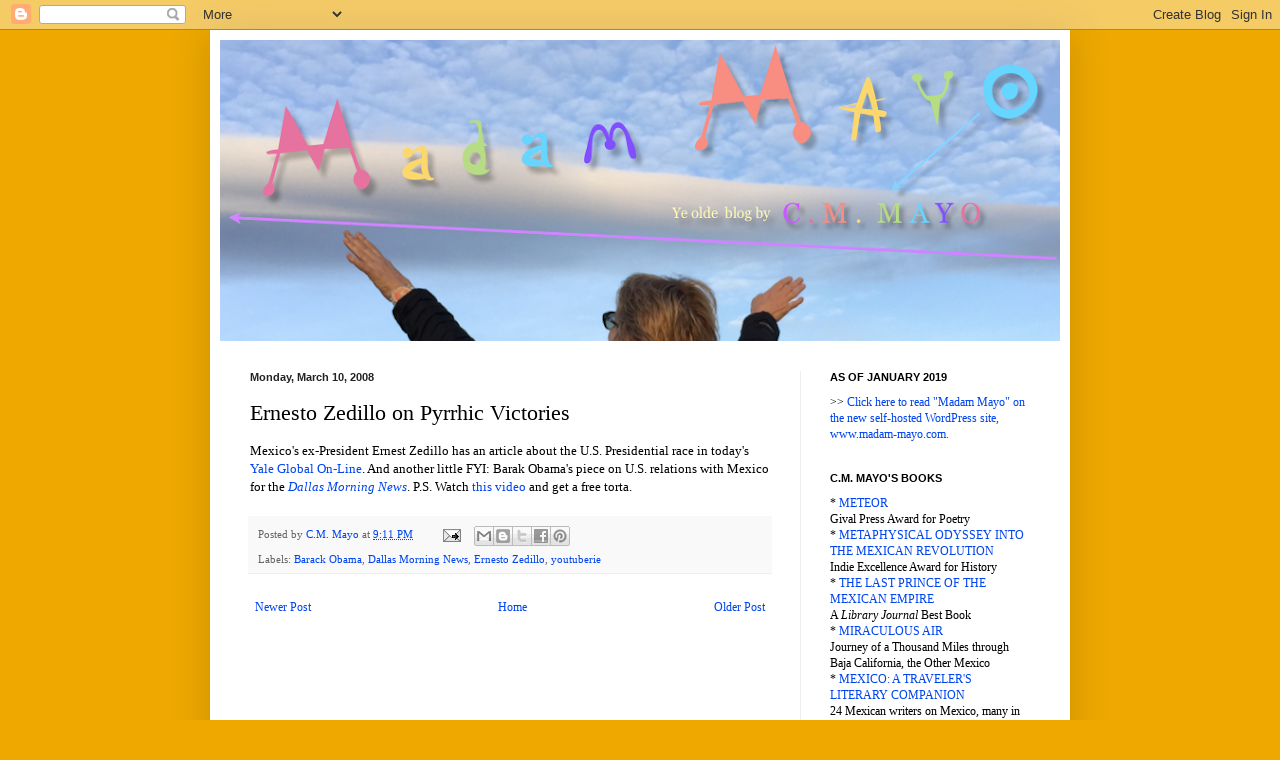

--- FILE ---
content_type: text/html; charset=UTF-8
request_url: https://madammayo.blogspot.com/2008/03/ernesto-zedillo-on-pyhrric-victories.html
body_size: 26671
content:
<!DOCTYPE html>
<html class='v2' dir='ltr' lang='en'>
<head>
<link href='https://www.blogger.com/static/v1/widgets/335934321-css_bundle_v2.css' rel='stylesheet' type='text/css'/>
<meta content='width=1100' name='viewport'/>
<meta content='text/html; charset=UTF-8' http-equiv='Content-Type'/>
<meta content='blogger' name='generator'/>
<link href='https://madammayo.blogspot.com/favicon.ico' rel='icon' type='image/x-icon'/>
<link href='https://madammayo.blogspot.com/2008/03/ernesto-zedillo-on-pyhrric-victories.html' rel='canonical'/>
<link rel="alternate" type="application/atom+xml" title="Madam Mayo - Atom" href="https://madammayo.blogspot.com/feeds/posts/default" />
<link rel="alternate" type="application/rss+xml" title="Madam Mayo - RSS" href="https://madammayo.blogspot.com/feeds/posts/default?alt=rss" />
<link rel="service.post" type="application/atom+xml" title="Madam Mayo - Atom" href="https://www.blogger.com/feeds/25168748/posts/default" />

<link rel="alternate" type="application/atom+xml" title="Madam Mayo - Atom" href="https://madammayo.blogspot.com/feeds/4922220916662703888/comments/default" />
<!--Can't find substitution for tag [blog.ieCssRetrofitLinks]-->
<meta content='https://madammayo.blogspot.com/2008/03/ernesto-zedillo-on-pyhrric-victories.html' property='og:url'/>
<meta content='Ernesto Zedillo on Pyrrhic Victories' property='og:title'/>
<meta content='blog by award-winning novelist, essayist, poet, and literary translator C.M. Mayo. Topics include Mexico, Texas, translation, writing workshop.' property='og:description'/>
<title>Madam Mayo: Ernesto Zedillo on Pyrrhic Victories</title>
<style id='page-skin-1' type='text/css'><!--
/*
-----------------------------------------------
Blogger Template Style
Name:     Simple
Designer: Blogger
URL:      www.blogger.com
----------------------------------------------- */
/* Content
----------------------------------------------- */
body {
font: normal normal 12px Georgia, Utopia, 'Palatino Linotype', Palatino, serif;
color: #000000;
background: #eea800 none repeat scroll top left;
padding: 0 40px 40px 40px;
}
html body .region-inner {
min-width: 0;
max-width: 100%;
width: auto;
}
h2 {
font-size: 22px;
}
a:link {
text-decoration:none;
color: #0045ee;
}
a:visited {
text-decoration:none;
color: #1178cc;
}
a:hover {
text-decoration:underline;
color: #ee0045;
}
.body-fauxcolumn-outer .fauxcolumn-inner {
background: transparent none repeat scroll top left;
_background-image: none;
}
.body-fauxcolumn-outer .cap-top {
position: absolute;
z-index: 1;
height: 400px;
width: 100%;
}
.body-fauxcolumn-outer .cap-top .cap-left {
width: 100%;
background: transparent none repeat-x scroll top left;
_background-image: none;
}
.content-outer {
-moz-box-shadow: 0 0 40px rgba(0, 0, 0, .15);
-webkit-box-shadow: 0 0 5px rgba(0, 0, 0, .15);
-goog-ms-box-shadow: 0 0 10px #333333;
box-shadow: 0 0 40px rgba(0, 0, 0, .15);
margin-bottom: 1px;
}
.content-inner {
padding: 10px 10px;
}
.content-inner {
background-color: #ffffff;
}
/* Header
----------------------------------------------- */
.header-outer {
background: #cc6411 url(//www.blogblog.com/1kt/simple/gradients_light.png) repeat-x scroll 0 -400px;
_background-image: none;
}
.Header h1 {
font: normal normal 60px Arial, Tahoma, Helvetica, FreeSans, sans-serif;
color: #ffffff;
text-shadow: 1px 2px 3px rgba(0, 0, 0, .2);
}
.Header h1 a {
color: #ffffff;
}
.Header .description {
font-size: 140%;
color: #ffffff;
}
.header-inner .Header .titlewrapper {
padding: 22px 30px;
}
.header-inner .Header .descriptionwrapper {
padding: 0 30px;
}
/* Tabs
----------------------------------------------- */
.tabs-inner .section:first-child {
border-top: 0 solid #eeeeee;
}
.tabs-inner .section:first-child ul {
margin-top: -0;
border-top: 0 solid #eeeeee;
border-left: 0 solid #eeeeee;
border-right: 0 solid #eeeeee;
}
.tabs-inner .widget ul {
background: #f5f5f5 url(https://resources.blogblog.com/blogblog/data/1kt/simple/gradients_light.png) repeat-x scroll 0 -800px;
_background-image: none;
border-bottom: 1px solid #eeeeee;
margin-top: 0;
margin-left: -30px;
margin-right: -30px;
}
.tabs-inner .widget li a {
display: inline-block;
padding: .6em 1em;
font: normal normal 14px Arial, Tahoma, Helvetica, FreeSans, sans-serif;
color: #999999;
border-left: 1px solid #ffffff;
border-right: 1px solid #eeeeee;
}
.tabs-inner .widget li:first-child a {
border-left: none;
}
.tabs-inner .widget li.selected a, .tabs-inner .widget li a:hover {
color: #000000;
background-color: #eeeeee;
text-decoration: none;
}
/* Columns
----------------------------------------------- */
.main-outer {
border-top: 0 solid #eeeeee;
}
.fauxcolumn-left-outer .fauxcolumn-inner {
border-right: 1px solid #eeeeee;
}
.fauxcolumn-right-outer .fauxcolumn-inner {
border-left: 1px solid #eeeeee;
}
/* Headings
----------------------------------------------- */
div.widget > h2,
div.widget h2.title {
margin: 0 0 1em 0;
font: normal bold 11px Arial, Tahoma, Helvetica, FreeSans, sans-serif;
color: #000000;
}
/* Widgets
----------------------------------------------- */
.widget .zippy {
color: #999999;
text-shadow: 2px 2px 1px rgba(0, 0, 0, .1);
}
.widget .popular-posts ul {
list-style: none;
}
/* Posts
----------------------------------------------- */
h2.date-header {
font: normal bold 11px Arial, Tahoma, Helvetica, FreeSans, sans-serif;
}
.date-header span {
background-color: rgba(0, 0, 0, 0);
color: #222222;
padding: inherit;
letter-spacing: inherit;
margin: inherit;
}
.main-inner {
padding-top: 30px;
padding-bottom: 30px;
}
.main-inner .column-center-inner {
padding: 0 15px;
}
.main-inner .column-center-inner .section {
margin: 0 15px;
}
.post {
margin: 0 0 25px 0;
}
h3.post-title, .comments h4 {
font: normal normal 22px Georgia, Utopia, 'Palatino Linotype', Palatino, serif;
margin: .75em 0 0;
}
.post-body {
font-size: 110%;
line-height: 1.4;
position: relative;
}
.post-body img, .post-body .tr-caption-container, .Profile img, .Image img,
.BlogList .item-thumbnail img {
padding: 2px;
background: #ffffff;
border: 1px solid #eeeeee;
-moz-box-shadow: 1px 1px 5px rgba(0, 0, 0, .1);
-webkit-box-shadow: 1px 1px 5px rgba(0, 0, 0, .1);
box-shadow: 1px 1px 5px rgba(0, 0, 0, .1);
}
.post-body img, .post-body .tr-caption-container {
padding: 5px;
}
.post-body .tr-caption-container {
color: #222222;
}
.post-body .tr-caption-container img {
padding: 0;
background: transparent;
border: none;
-moz-box-shadow: 0 0 0 rgba(0, 0, 0, .1);
-webkit-box-shadow: 0 0 0 rgba(0, 0, 0, .1);
box-shadow: 0 0 0 rgba(0, 0, 0, .1);
}
.post-header {
margin: 0 0 1.5em;
line-height: 1.6;
font-size: 90%;
}
.post-footer {
margin: 20px -2px 0;
padding: 5px 10px;
color: #666666;
background-color: #f9f9f9;
border-bottom: 1px solid #eeeeee;
line-height: 1.6;
font-size: 90%;
}
#comments .comment-author {
padding-top: 1.5em;
border-top: 1px solid #eeeeee;
background-position: 0 1.5em;
}
#comments .comment-author:first-child {
padding-top: 0;
border-top: none;
}
.avatar-image-container {
margin: .2em 0 0;
}
#comments .avatar-image-container img {
border: 1px solid #eeeeee;
}
/* Comments
----------------------------------------------- */
.comments .comments-content .icon.blog-author {
background-repeat: no-repeat;
background-image: url([data-uri]);
}
.comments .comments-content .loadmore a {
border-top: 1px solid #999999;
border-bottom: 1px solid #999999;
}
.comments .comment-thread.inline-thread {
background-color: #f9f9f9;
}
.comments .continue {
border-top: 2px solid #999999;
}
/* Accents
---------------------------------------------- */
.section-columns td.columns-cell {
border-left: 1px solid #eeeeee;
}
.blog-pager {
background: transparent none no-repeat scroll top center;
}
.blog-pager-older-link, .home-link,
.blog-pager-newer-link {
background-color: #ffffff;
padding: 5px;
}
.footer-outer {
border-top: 0 dashed #bbbbbb;
}
/* Mobile
----------------------------------------------- */
body.mobile  {
background-size: auto;
}
.mobile .body-fauxcolumn-outer {
background: transparent none repeat scroll top left;
}
.mobile .body-fauxcolumn-outer .cap-top {
background-size: 100% auto;
}
.mobile .content-outer {
-webkit-box-shadow: 0 0 3px rgba(0, 0, 0, .15);
box-shadow: 0 0 3px rgba(0, 0, 0, .15);
}
.mobile .tabs-inner .widget ul {
margin-left: 0;
margin-right: 0;
}
.mobile .post {
margin: 0;
}
.mobile .main-inner .column-center-inner .section {
margin: 0;
}
.mobile .date-header span {
padding: 0.1em 10px;
margin: 0 -10px;
}
.mobile h3.post-title {
margin: 0;
}
.mobile .blog-pager {
background: transparent none no-repeat scroll top center;
}
.mobile .footer-outer {
border-top: none;
}
.mobile .main-inner, .mobile .footer-inner {
background-color: #ffffff;
}
.mobile-index-contents {
color: #000000;
}
.mobile-link-button {
background-color: #0045ee;
}
.mobile-link-button a:link, .mobile-link-button a:visited {
color: #ffffff;
}
.mobile .tabs-inner .section:first-child {
border-top: none;
}
.mobile .tabs-inner .PageList .widget-content {
background-color: #eeeeee;
color: #000000;
border-top: 1px solid #eeeeee;
border-bottom: 1px solid #eeeeee;
}
.mobile .tabs-inner .PageList .widget-content .pagelist-arrow {
border-left: 1px solid #eeeeee;
}

--></style>
<style id='template-skin-1' type='text/css'><!--
body {
min-width: 860px;
}
.content-outer, .content-fauxcolumn-outer, .region-inner {
min-width: 860px;
max-width: 860px;
_width: 860px;
}
.main-inner .columns {
padding-left: 0px;
padding-right: 260px;
}
.main-inner .fauxcolumn-center-outer {
left: 0px;
right: 260px;
/* IE6 does not respect left and right together */
_width: expression(this.parentNode.offsetWidth -
parseInt("0px") -
parseInt("260px") + 'px');
}
.main-inner .fauxcolumn-left-outer {
width: 0px;
}
.main-inner .fauxcolumn-right-outer {
width: 260px;
}
.main-inner .column-left-outer {
width: 0px;
right: 100%;
margin-left: -0px;
}
.main-inner .column-right-outer {
width: 260px;
margin-right: -260px;
}
#layout {
min-width: 0;
}
#layout .content-outer {
min-width: 0;
width: 800px;
}
#layout .region-inner {
min-width: 0;
width: auto;
}
body#layout div.add_widget {
padding: 8px;
}
body#layout div.add_widget a {
margin-left: 32px;
}
--></style>
<link href='https://www.blogger.com/dyn-css/authorization.css?targetBlogID=25168748&amp;zx=2e1f49a3-f14c-4fa9-9b0d-cf3ea22b2c3d' media='none' onload='if(media!=&#39;all&#39;)media=&#39;all&#39;' rel='stylesheet'/><noscript><link href='https://www.blogger.com/dyn-css/authorization.css?targetBlogID=25168748&amp;zx=2e1f49a3-f14c-4fa9-9b0d-cf3ea22b2c3d' rel='stylesheet'/></noscript>
<meta name='google-adsense-platform-account' content='ca-host-pub-1556223355139109'/>
<meta name='google-adsense-platform-domain' content='blogspot.com'/>

</head>
<body class='loading variant-bold'>
<div class='navbar section' id='navbar' name='Navbar'><div class='widget Navbar' data-version='1' id='Navbar1'><script type="text/javascript">
    function setAttributeOnload(object, attribute, val) {
      if(window.addEventListener) {
        window.addEventListener('load',
          function(){ object[attribute] = val; }, false);
      } else {
        window.attachEvent('onload', function(){ object[attribute] = val; });
      }
    }
  </script>
<div id="navbar-iframe-container"></div>
<script type="text/javascript" src="https://apis.google.com/js/platform.js"></script>
<script type="text/javascript">
      gapi.load("gapi.iframes:gapi.iframes.style.bubble", function() {
        if (gapi.iframes && gapi.iframes.getContext) {
          gapi.iframes.getContext().openChild({
              url: 'https://www.blogger.com/navbar/25168748?po\x3d4922220916662703888\x26origin\x3dhttps://madammayo.blogspot.com',
              where: document.getElementById("navbar-iframe-container"),
              id: "navbar-iframe"
          });
        }
      });
    </script><script type="text/javascript">
(function() {
var script = document.createElement('script');
script.type = 'text/javascript';
script.src = '//pagead2.googlesyndication.com/pagead/js/google_top_exp.js';
var head = document.getElementsByTagName('head')[0];
if (head) {
head.appendChild(script);
}})();
</script>
</div></div>
<div class='body-fauxcolumns'>
<div class='fauxcolumn-outer body-fauxcolumn-outer'>
<div class='cap-top'>
<div class='cap-left'></div>
<div class='cap-right'></div>
</div>
<div class='fauxborder-left'>
<div class='fauxborder-right'></div>
<div class='fauxcolumn-inner'>
</div>
</div>
<div class='cap-bottom'>
<div class='cap-left'></div>
<div class='cap-right'></div>
</div>
</div>
</div>
<div class='content'>
<div class='content-fauxcolumns'>
<div class='fauxcolumn-outer content-fauxcolumn-outer'>
<div class='cap-top'>
<div class='cap-left'></div>
<div class='cap-right'></div>
</div>
<div class='fauxborder-left'>
<div class='fauxborder-right'></div>
<div class='fauxcolumn-inner'>
</div>
</div>
<div class='cap-bottom'>
<div class='cap-left'></div>
<div class='cap-right'></div>
</div>
</div>
</div>
<div class='content-outer'>
<div class='content-cap-top cap-top'>
<div class='cap-left'></div>
<div class='cap-right'></div>
</div>
<div class='fauxborder-left content-fauxborder-left'>
<div class='fauxborder-right content-fauxborder-right'></div>
<div class='content-inner'>
<header>
<div class='header-outer'>
<div class='header-cap-top cap-top'>
<div class='cap-left'></div>
<div class='cap-right'></div>
</div>
<div class='fauxborder-left header-fauxborder-left'>
<div class='fauxborder-right header-fauxborder-right'></div>
<div class='region-inner header-inner'>
<div class='header section' id='header' name='Header'><div class='widget Header' data-version='1' id='Header1'>
<div id='header-inner'>
<a href='https://madammayo.blogspot.com/' style='display: block'>
<img alt='Madam Mayo' height='301px; ' id='Header1_headerimg' src='https://blogger.googleusercontent.com/img/b/R29vZ2xl/AVvXsEik8rk3QqUupwN4QFcQdNAA-tZjTOzhFwNKO_PhuiLkC2GnBd9Ja1QvgJCgVa1L9M6fRQderLPxWChuio1EGGf-cLsXo6zEeQocGlRxNM5ws-4TOp6ZfNrEDwTfrUby42K6mqhv/s840/Screen+Shot+2017-10-13+at+11.21.39+PM.png' style='display: block' width='840px; '/>
</a>
</div>
</div></div>
</div>
</div>
<div class='header-cap-bottom cap-bottom'>
<div class='cap-left'></div>
<div class='cap-right'></div>
</div>
</div>
</header>
<div class='tabs-outer'>
<div class='tabs-cap-top cap-top'>
<div class='cap-left'></div>
<div class='cap-right'></div>
</div>
<div class='fauxborder-left tabs-fauxborder-left'>
<div class='fauxborder-right tabs-fauxborder-right'></div>
<div class='region-inner tabs-inner'>
<div class='tabs no-items section' id='crosscol' name='Cross-Column'></div>
<div class='tabs no-items section' id='crosscol-overflow' name='Cross-Column 2'></div>
</div>
</div>
<div class='tabs-cap-bottom cap-bottom'>
<div class='cap-left'></div>
<div class='cap-right'></div>
</div>
</div>
<div class='main-outer'>
<div class='main-cap-top cap-top'>
<div class='cap-left'></div>
<div class='cap-right'></div>
</div>
<div class='fauxborder-left main-fauxborder-left'>
<div class='fauxborder-right main-fauxborder-right'></div>
<div class='region-inner main-inner'>
<div class='columns fauxcolumns'>
<div class='fauxcolumn-outer fauxcolumn-center-outer'>
<div class='cap-top'>
<div class='cap-left'></div>
<div class='cap-right'></div>
</div>
<div class='fauxborder-left'>
<div class='fauxborder-right'></div>
<div class='fauxcolumn-inner'>
</div>
</div>
<div class='cap-bottom'>
<div class='cap-left'></div>
<div class='cap-right'></div>
</div>
</div>
<div class='fauxcolumn-outer fauxcolumn-left-outer'>
<div class='cap-top'>
<div class='cap-left'></div>
<div class='cap-right'></div>
</div>
<div class='fauxborder-left'>
<div class='fauxborder-right'></div>
<div class='fauxcolumn-inner'>
</div>
</div>
<div class='cap-bottom'>
<div class='cap-left'></div>
<div class='cap-right'></div>
</div>
</div>
<div class='fauxcolumn-outer fauxcolumn-right-outer'>
<div class='cap-top'>
<div class='cap-left'></div>
<div class='cap-right'></div>
</div>
<div class='fauxborder-left'>
<div class='fauxborder-right'></div>
<div class='fauxcolumn-inner'>
</div>
</div>
<div class='cap-bottom'>
<div class='cap-left'></div>
<div class='cap-right'></div>
</div>
</div>
<!-- corrects IE6 width calculation -->
<div class='columns-inner'>
<div class='column-center-outer'>
<div class='column-center-inner'>
<div class='main section' id='main' name='Main'><div class='widget Blog' data-version='1' id='Blog1'>
<div class='blog-posts hfeed'>

          <div class="date-outer">
        
<h2 class='date-header'><span>Monday, March 10, 2008</span></h2>

          <div class="date-posts">
        
<div class='post-outer'>
<div class='post hentry uncustomized-post-template' itemprop='blogPost' itemscope='itemscope' itemtype='http://schema.org/BlogPosting'>
<meta content='25168748' itemprop='blogId'/>
<meta content='4922220916662703888' itemprop='postId'/>
<a name='4922220916662703888'></a>
<h3 class='post-title entry-title' itemprop='name'>
Ernesto Zedillo on Pyrrhic Victories
</h3>
<div class='post-header'>
<div class='post-header-line-1'></div>
</div>
<div class='post-body entry-content' id='post-body-4922220916662703888' itemprop='description articleBody'>
Mexico's ex-President Ernest Zedillo has an article about the U.S. Presidential race in today's <a href="http://yaleglobal.yale.edu:80/display.article?id=10479">Yale Global On-Line</a>. And another little FYI: Barak Obama's piece on U.S. relations with Mexico for the <a href="http://madammayo.blogspot.com/2008/02/barack-obamas-dallas-morning-news-op-ed.html"><em>Dallas Morning News</em></a>. P.S. Watch <a href="http://madammayo.blogspot.com/2008/02/watch-this-video-and-get-free-torta.html">this video</a> and get a free torta.
<div style='clear: both;'></div>
</div>
<div class='post-footer'>
<div class='post-footer-line post-footer-line-1'>
<span class='post-author vcard'>
Posted by
<span class='fn' itemprop='author' itemscope='itemscope' itemtype='http://schema.org/Person'>
<meta content='https://www.blogger.com/profile/01652658684711290919' itemprop='url'/>
<a class='g-profile' href='https://www.blogger.com/profile/01652658684711290919' rel='author' title='author profile'>
<span itemprop='name'>C.M. Mayo</span>
</a>
</span>
</span>
<span class='post-timestamp'>
at
<meta content='https://madammayo.blogspot.com/2008/03/ernesto-zedillo-on-pyhrric-victories.html' itemprop='url'/>
<a class='timestamp-link' href='https://madammayo.blogspot.com/2008/03/ernesto-zedillo-on-pyhrric-victories.html' rel='bookmark' title='permanent link'><abbr class='published' itemprop='datePublished' title='2008-03-10T21:11:00-04:00'>9:11 PM</abbr></a>
</span>
<span class='post-comment-link'>
</span>
<span class='post-icons'>
<span class='item-action'>
<a href='https://www.blogger.com/email-post/25168748/4922220916662703888' title='Email Post'>
<img alt='' class='icon-action' height='13' src='https://resources.blogblog.com/img/icon18_email.gif' width='18'/>
</a>
</span>
<span class='item-control blog-admin pid-1045218850'>
<a href='https://www.blogger.com/post-edit.g?blogID=25168748&postID=4922220916662703888&from=pencil' title='Edit Post'>
<img alt='' class='icon-action' height='18' src='https://resources.blogblog.com/img/icon18_edit_allbkg.gif' width='18'/>
</a>
</span>
</span>
<div class='post-share-buttons goog-inline-block'>
<a class='goog-inline-block share-button sb-email' href='https://www.blogger.com/share-post.g?blogID=25168748&postID=4922220916662703888&target=email' target='_blank' title='Email This'><span class='share-button-link-text'>Email This</span></a><a class='goog-inline-block share-button sb-blog' href='https://www.blogger.com/share-post.g?blogID=25168748&postID=4922220916662703888&target=blog' onclick='window.open(this.href, "_blank", "height=270,width=475"); return false;' target='_blank' title='BlogThis!'><span class='share-button-link-text'>BlogThis!</span></a><a class='goog-inline-block share-button sb-twitter' href='https://www.blogger.com/share-post.g?blogID=25168748&postID=4922220916662703888&target=twitter' target='_blank' title='Share to X'><span class='share-button-link-text'>Share to X</span></a><a class='goog-inline-block share-button sb-facebook' href='https://www.blogger.com/share-post.g?blogID=25168748&postID=4922220916662703888&target=facebook' onclick='window.open(this.href, "_blank", "height=430,width=640"); return false;' target='_blank' title='Share to Facebook'><span class='share-button-link-text'>Share to Facebook</span></a><a class='goog-inline-block share-button sb-pinterest' href='https://www.blogger.com/share-post.g?blogID=25168748&postID=4922220916662703888&target=pinterest' target='_blank' title='Share to Pinterest'><span class='share-button-link-text'>Share to Pinterest</span></a>
</div>
</div>
<div class='post-footer-line post-footer-line-2'>
<span class='post-labels'>
Labels:
<a href='https://madammayo.blogspot.com/search/label/Barack%20Obama' rel='tag'>Barack Obama</a>,
<a href='https://madammayo.blogspot.com/search/label/Dallas%20Morning%20News' rel='tag'>Dallas Morning News</a>,
<a href='https://madammayo.blogspot.com/search/label/Ernesto%20Zedillo' rel='tag'>Ernesto Zedillo</a>,
<a href='https://madammayo.blogspot.com/search/label/youtuberie' rel='tag'>youtuberie</a>
</span>
</div>
<div class='post-footer-line post-footer-line-3'>
<span class='post-location'>
</span>
</div>
</div>
</div>
<div class='comments' id='comments'>
<a name='comments'></a>
</div>
</div>

        </div></div>
      
</div>
<div class='blog-pager' id='blog-pager'>
<span id='blog-pager-newer-link'>
<a class='blog-pager-newer-link' href='https://madammayo.blogspot.com/2008/03/takagi-masakatsu.html' id='Blog1_blog-pager-newer-link' title='Newer Post'>Newer Post</a>
</span>
<span id='blog-pager-older-link'>
<a class='blog-pager-older-link' href='https://madammayo.blogspot.com/2008/03/remedios-para-cuerpo-y-alma.html' id='Blog1_blog-pager-older-link' title='Older Post'>Older Post</a>
</span>
<a class='home-link' href='https://madammayo.blogspot.com/'>Home</a>
</div>
<div class='clear'></div>
<div class='post-feeds'>
</div>
</div></div>
</div>
</div>
<div class='column-left-outer'>
<div class='column-left-inner'>
<aside>
</aside>
</div>
</div>
<div class='column-right-outer'>
<div class='column-right-inner'>
<aside>
<div class='sidebar section' id='sidebar-right-1'><div class='widget Text' data-version='1' id='Text4'>
<h2 class='title'>AS OF JANUARY 2019</h2>
<div class='widget-content'>
>> <a href="https://www.madam-mayo.com/">Click here to read "Madam Mayo" on the new self-hosted WordPress site, www.madam-mayo.com. </a>
</div>
<div class='clear'></div>
</div><div class='widget Text' data-version='1' id='Text8'>
<h2 class='title'>C.M. MAYO'S BOOKS</h2>
<div class='widget-content'>
* <a href="http://www.cmmayo.com/METEOR/index.html" style="font-style: normal;">METEOR</a><div style="font-style: normal;">Gival Press Award for Poetry</div><div style="font-style: normal;">* <a href="http://www.cmmayo.com/SPIRITISTMANUAL/spiritist-manual-HOME.html">METAPHYSICAL ODYSSEY INTO THE MEXICAN REVOLUTION</a></div><div style="font-style: normal;">Indie Excellence Award for History</div><div style="font-style: normal;">* <a href="http://www.cmmayo.com/last-prince-of-the-mexican-empire.html">THE LAST PRINCE OF THE MEXICAN EMPIRE</a></div><div>A <i>Library Journal</i> Best Book</div><div style="font-style: normal;">* <a href="http://www.cmmayo.com/miraculousair.html">MIRACULOUS AIR</a></div><div style="font-style: normal;">Journey of a Thousand Miles through Baja California, the Other Mexico</div><div style="font-style: normal;">* <a href="http://www.cmmayo.com/mexico.html">MEXICO: A TRAVELER'S LITERARY COMPANION</a></div><div style="font-style: normal;">24 Mexican writers on Mexico, many in translation for the first time</div><div style="font-style: normal;">* <a href="http://www.cmmayo.com/SPIRITISTMANUAL/spiritist-manual-HOME.html">SKY OVER EL NIDO</a></div><div style="font-style: normal;">Flannery O'Connor Award for Short Fiction</div><div style="font-style: normal;"><div><br /></div></div>
</div>
<div class='clear'></div>
</div><div class='widget Text' data-version='1' id='Text5'>
<h2 class='title'>WELCOME, DEAR CURIOUS AND EXTRA-ADVENTUROUS READER!</h2>
<div class='widget-content'>
<div  style="font-weight: normal;font-size:100%;"><span =""  style="font-size:100%;"><p style="box-sizing: inherit; color: #5e5e5e; font-family: Merriweather, Georgia, serif; font-size: 13px; margin: 0px 0px 1.6153846154em;"><em style="box-sizing: inherit;">Through narrative we become more human. Truth is beauty. Exploration is infinite.</em></p><p style="box-sizing: inherit; color: #5e5e5e; font-family: Merriweather, Georgia, serif; font-size: 13px; margin: 0px 0px 1.6153846154em;">I am C.M. Mayo, writer, poet, and literary translator. Member, Texas Institute of Letters.  <a href="http://www.cmmayo.com/" style="box-shadow: currentcolor 0px 1px 0px 0px; box-sizing: inherit; color: #00577c; text-decoration: none;">www.cmmayo.com</a></p><p style="box-sizing: inherit; color: #5e5e5e; font-family: Merriweather, Georgia, serif; font-size: 13px; margin: 0px 0px 1.6153846154em;">I&#8217;ve been blogging here at &#8220;Madam Mayo&#8221; since 2006 about my works, recommended reading, and whatever and whomever else pops up a-blinking on my super-extra-interesting radar.</p><p style="box-sizing: inherit; color: #5e5e5e; font-family: Merriweather, Georgia, serif; font-size: 13px; margin: 0px 0px 1.6153846154em;">Why the funny name? A poet once wrote to me, <em style="box-sizing: inherit;">Dear Madam Mayo</em>, and I thought that was hilarious. (Ha, I&#8217;m old enough to remember the Gang of Four.)</p><p style="box-sizing: inherit; color: #5e5e5e; font-family: Merriweather, Georgia, serif; font-size: 13px; margin: 0px;">In 2019 I will once again be blogging on Mondays, except when not, devoting the second Monday of the month to my writing workshop students and anyone else interested in creative writing, and the fourth to a Q &amp; A with a fellow writer. </p></span></div>
</div>
<div class='clear'></div>
</div><div class='widget BlogArchive' data-version='1' id='BlogArchive1'>
<div class='widget-content'>
<div id='ArchiveList'>
<div id='BlogArchive1_ArchiveList'>
<ul class='hierarchy'>
<li class='archivedate collapsed'>
<a class='toggle' href='javascript:void(0)'>
<span class='zippy'>

        &#9658;&#160;
      
</span>
</a>
<a class='post-count-link' href='https://madammayo.blogspot.com/2023/'>
2023
</a>
<span class='post-count' dir='ltr'>(1)</span>
<ul class='hierarchy'>
<li class='archivedate collapsed'>
<a class='toggle' href='javascript:void(0)'>
<span class='zippy'>

        &#9658;&#160;
      
</span>
</a>
<a class='post-count-link' href='https://madammayo.blogspot.com/2023/09/'>
September
</a>
<span class='post-count' dir='ltr'>(1)</span>
</li>
</ul>
</li>
</ul>
<ul class='hierarchy'>
<li class='archivedate collapsed'>
<a class='toggle' href='javascript:void(0)'>
<span class='zippy'>

        &#9658;&#160;
      
</span>
</a>
<a class='post-count-link' href='https://madammayo.blogspot.com/2022/'>
2022
</a>
<span class='post-count' dir='ltr'>(1)</span>
<ul class='hierarchy'>
<li class='archivedate collapsed'>
<a class='toggle' href='javascript:void(0)'>
<span class='zippy'>

        &#9658;&#160;
      
</span>
</a>
<a class='post-count-link' href='https://madammayo.blogspot.com/2022/01/'>
January
</a>
<span class='post-count' dir='ltr'>(1)</span>
</li>
</ul>
</li>
</ul>
<ul class='hierarchy'>
<li class='archivedate collapsed'>
<a class='toggle' href='javascript:void(0)'>
<span class='zippy'>

        &#9658;&#160;
      
</span>
</a>
<a class='post-count-link' href='https://madammayo.blogspot.com/2021/'>
2021
</a>
<span class='post-count' dir='ltr'>(1)</span>
<ul class='hierarchy'>
<li class='archivedate collapsed'>
<a class='toggle' href='javascript:void(0)'>
<span class='zippy'>

        &#9658;&#160;
      
</span>
</a>
<a class='post-count-link' href='https://madammayo.blogspot.com/2021/01/'>
January
</a>
<span class='post-count' dir='ltr'>(1)</span>
</li>
</ul>
</li>
</ul>
<ul class='hierarchy'>
<li class='archivedate collapsed'>
<a class='toggle' href='javascript:void(0)'>
<span class='zippy'>

        &#9658;&#160;
      
</span>
</a>
<a class='post-count-link' href='https://madammayo.blogspot.com/2020/'>
2020
</a>
<span class='post-count' dir='ltr'>(52)</span>
<ul class='hierarchy'>
<li class='archivedate collapsed'>
<a class='toggle' href='javascript:void(0)'>
<span class='zippy'>

        &#9658;&#160;
      
</span>
</a>
<a class='post-count-link' href='https://madammayo.blogspot.com/2020/12/'>
December
</a>
<span class='post-count' dir='ltr'>(4)</span>
</li>
</ul>
<ul class='hierarchy'>
<li class='archivedate collapsed'>
<a class='toggle' href='javascript:void(0)'>
<span class='zippy'>

        &#9658;&#160;
      
</span>
</a>
<a class='post-count-link' href='https://madammayo.blogspot.com/2020/11/'>
November
</a>
<span class='post-count' dir='ltr'>(5)</span>
</li>
</ul>
<ul class='hierarchy'>
<li class='archivedate collapsed'>
<a class='toggle' href='javascript:void(0)'>
<span class='zippy'>

        &#9658;&#160;
      
</span>
</a>
<a class='post-count-link' href='https://madammayo.blogspot.com/2020/10/'>
October
</a>
<span class='post-count' dir='ltr'>(4)</span>
</li>
</ul>
<ul class='hierarchy'>
<li class='archivedate collapsed'>
<a class='toggle' href='javascript:void(0)'>
<span class='zippy'>

        &#9658;&#160;
      
</span>
</a>
<a class='post-count-link' href='https://madammayo.blogspot.com/2020/09/'>
September
</a>
<span class='post-count' dir='ltr'>(4)</span>
</li>
</ul>
<ul class='hierarchy'>
<li class='archivedate collapsed'>
<a class='toggle' href='javascript:void(0)'>
<span class='zippy'>

        &#9658;&#160;
      
</span>
</a>
<a class='post-count-link' href='https://madammayo.blogspot.com/2020/08/'>
August
</a>
<span class='post-count' dir='ltr'>(5)</span>
</li>
</ul>
<ul class='hierarchy'>
<li class='archivedate collapsed'>
<a class='toggle' href='javascript:void(0)'>
<span class='zippy'>

        &#9658;&#160;
      
</span>
</a>
<a class='post-count-link' href='https://madammayo.blogspot.com/2020/07/'>
July
</a>
<span class='post-count' dir='ltr'>(4)</span>
</li>
</ul>
<ul class='hierarchy'>
<li class='archivedate collapsed'>
<a class='toggle' href='javascript:void(0)'>
<span class='zippy'>

        &#9658;&#160;
      
</span>
</a>
<a class='post-count-link' href='https://madammayo.blogspot.com/2020/06/'>
June
</a>
<span class='post-count' dir='ltr'>(5)</span>
</li>
</ul>
<ul class='hierarchy'>
<li class='archivedate collapsed'>
<a class='toggle' href='javascript:void(0)'>
<span class='zippy'>

        &#9658;&#160;
      
</span>
</a>
<a class='post-count-link' href='https://madammayo.blogspot.com/2020/05/'>
May
</a>
<span class='post-count' dir='ltr'>(4)</span>
</li>
</ul>
<ul class='hierarchy'>
<li class='archivedate collapsed'>
<a class='toggle' href='javascript:void(0)'>
<span class='zippy'>

        &#9658;&#160;
      
</span>
</a>
<a class='post-count-link' href='https://madammayo.blogspot.com/2020/04/'>
April
</a>
<span class='post-count' dir='ltr'>(4)</span>
</li>
</ul>
<ul class='hierarchy'>
<li class='archivedate collapsed'>
<a class='toggle' href='javascript:void(0)'>
<span class='zippy'>

        &#9658;&#160;
      
</span>
</a>
<a class='post-count-link' href='https://madammayo.blogspot.com/2020/03/'>
March
</a>
<span class='post-count' dir='ltr'>(5)</span>
</li>
</ul>
<ul class='hierarchy'>
<li class='archivedate collapsed'>
<a class='toggle' href='javascript:void(0)'>
<span class='zippy'>

        &#9658;&#160;
      
</span>
</a>
<a class='post-count-link' href='https://madammayo.blogspot.com/2020/02/'>
February
</a>
<span class='post-count' dir='ltr'>(4)</span>
</li>
</ul>
<ul class='hierarchy'>
<li class='archivedate collapsed'>
<a class='toggle' href='javascript:void(0)'>
<span class='zippy'>

        &#9658;&#160;
      
</span>
</a>
<a class='post-count-link' href='https://madammayo.blogspot.com/2020/01/'>
January
</a>
<span class='post-count' dir='ltr'>(4)</span>
</li>
</ul>
</li>
</ul>
<ul class='hierarchy'>
<li class='archivedate collapsed'>
<a class='toggle' href='javascript:void(0)'>
<span class='zippy'>

        &#9658;&#160;
      
</span>
</a>
<a class='post-count-link' href='https://madammayo.blogspot.com/2019/'>
2019
</a>
<span class='post-count' dir='ltr'>(52)</span>
<ul class='hierarchy'>
<li class='archivedate collapsed'>
<a class='toggle' href='javascript:void(0)'>
<span class='zippy'>

        &#9658;&#160;
      
</span>
</a>
<a class='post-count-link' href='https://madammayo.blogspot.com/2019/12/'>
December
</a>
<span class='post-count' dir='ltr'>(5)</span>
</li>
</ul>
<ul class='hierarchy'>
<li class='archivedate collapsed'>
<a class='toggle' href='javascript:void(0)'>
<span class='zippy'>

        &#9658;&#160;
      
</span>
</a>
<a class='post-count-link' href='https://madammayo.blogspot.com/2019/11/'>
November
</a>
<span class='post-count' dir='ltr'>(4)</span>
</li>
</ul>
<ul class='hierarchy'>
<li class='archivedate collapsed'>
<a class='toggle' href='javascript:void(0)'>
<span class='zippy'>

        &#9658;&#160;
      
</span>
</a>
<a class='post-count-link' href='https://madammayo.blogspot.com/2019/10/'>
October
</a>
<span class='post-count' dir='ltr'>(4)</span>
</li>
</ul>
<ul class='hierarchy'>
<li class='archivedate collapsed'>
<a class='toggle' href='javascript:void(0)'>
<span class='zippy'>

        &#9658;&#160;
      
</span>
</a>
<a class='post-count-link' href='https://madammayo.blogspot.com/2019/09/'>
September
</a>
<span class='post-count' dir='ltr'>(5)</span>
</li>
</ul>
<ul class='hierarchy'>
<li class='archivedate collapsed'>
<a class='toggle' href='javascript:void(0)'>
<span class='zippy'>

        &#9658;&#160;
      
</span>
</a>
<a class='post-count-link' href='https://madammayo.blogspot.com/2019/08/'>
August
</a>
<span class='post-count' dir='ltr'>(4)</span>
</li>
</ul>
<ul class='hierarchy'>
<li class='archivedate collapsed'>
<a class='toggle' href='javascript:void(0)'>
<span class='zippy'>

        &#9658;&#160;
      
</span>
</a>
<a class='post-count-link' href='https://madammayo.blogspot.com/2019/07/'>
July
</a>
<span class='post-count' dir='ltr'>(5)</span>
</li>
</ul>
<ul class='hierarchy'>
<li class='archivedate collapsed'>
<a class='toggle' href='javascript:void(0)'>
<span class='zippy'>

        &#9658;&#160;
      
</span>
</a>
<a class='post-count-link' href='https://madammayo.blogspot.com/2019/06/'>
June
</a>
<span class='post-count' dir='ltr'>(4)</span>
</li>
</ul>
<ul class='hierarchy'>
<li class='archivedate collapsed'>
<a class='toggle' href='javascript:void(0)'>
<span class='zippy'>

        &#9658;&#160;
      
</span>
</a>
<a class='post-count-link' href='https://madammayo.blogspot.com/2019/05/'>
May
</a>
<span class='post-count' dir='ltr'>(4)</span>
</li>
</ul>
<ul class='hierarchy'>
<li class='archivedate collapsed'>
<a class='toggle' href='javascript:void(0)'>
<span class='zippy'>

        &#9658;&#160;
      
</span>
</a>
<a class='post-count-link' href='https://madammayo.blogspot.com/2019/04/'>
April
</a>
<span class='post-count' dir='ltr'>(5)</span>
</li>
</ul>
<ul class='hierarchy'>
<li class='archivedate collapsed'>
<a class='toggle' href='javascript:void(0)'>
<span class='zippy'>

        &#9658;&#160;
      
</span>
</a>
<a class='post-count-link' href='https://madammayo.blogspot.com/2019/03/'>
March
</a>
<span class='post-count' dir='ltr'>(4)</span>
</li>
</ul>
<ul class='hierarchy'>
<li class='archivedate collapsed'>
<a class='toggle' href='javascript:void(0)'>
<span class='zippy'>

        &#9658;&#160;
      
</span>
</a>
<a class='post-count-link' href='https://madammayo.blogspot.com/2019/02/'>
February
</a>
<span class='post-count' dir='ltr'>(4)</span>
</li>
</ul>
<ul class='hierarchy'>
<li class='archivedate collapsed'>
<a class='toggle' href='javascript:void(0)'>
<span class='zippy'>

        &#9658;&#160;
      
</span>
</a>
<a class='post-count-link' href='https://madammayo.blogspot.com/2019/01/'>
January
</a>
<span class='post-count' dir='ltr'>(4)</span>
</li>
</ul>
</li>
</ul>
<ul class='hierarchy'>
<li class='archivedate collapsed'>
<a class='toggle' href='javascript:void(0)'>
<span class='zippy'>

        &#9658;&#160;
      
</span>
</a>
<a class='post-count-link' href='https://madammayo.blogspot.com/2018/'>
2018
</a>
<span class='post-count' dir='ltr'>(48)</span>
<ul class='hierarchy'>
<li class='archivedate collapsed'>
<a class='toggle' href='javascript:void(0)'>
<span class='zippy'>

        &#9658;&#160;
      
</span>
</a>
<a class='post-count-link' href='https://madammayo.blogspot.com/2018/12/'>
December
</a>
<span class='post-count' dir='ltr'>(5)</span>
</li>
</ul>
<ul class='hierarchy'>
<li class='archivedate collapsed'>
<a class='toggle' href='javascript:void(0)'>
<span class='zippy'>

        &#9658;&#160;
      
</span>
</a>
<a class='post-count-link' href='https://madammayo.blogspot.com/2018/11/'>
November
</a>
<span class='post-count' dir='ltr'>(4)</span>
</li>
</ul>
<ul class='hierarchy'>
<li class='archivedate collapsed'>
<a class='toggle' href='javascript:void(0)'>
<span class='zippy'>

        &#9658;&#160;
      
</span>
</a>
<a class='post-count-link' href='https://madammayo.blogspot.com/2018/10/'>
October
</a>
<span class='post-count' dir='ltr'>(5)</span>
</li>
</ul>
<ul class='hierarchy'>
<li class='archivedate collapsed'>
<a class='toggle' href='javascript:void(0)'>
<span class='zippy'>

        &#9658;&#160;
      
</span>
</a>
<a class='post-count-link' href='https://madammayo.blogspot.com/2018/09/'>
September
</a>
<span class='post-count' dir='ltr'>(4)</span>
</li>
</ul>
<ul class='hierarchy'>
<li class='archivedate collapsed'>
<a class='toggle' href='javascript:void(0)'>
<span class='zippy'>

        &#9658;&#160;
      
</span>
</a>
<a class='post-count-link' href='https://madammayo.blogspot.com/2018/08/'>
August
</a>
<span class='post-count' dir='ltr'>(4)</span>
</li>
</ul>
<ul class='hierarchy'>
<li class='archivedate collapsed'>
<a class='toggle' href='javascript:void(0)'>
<span class='zippy'>

        &#9658;&#160;
      
</span>
</a>
<a class='post-count-link' href='https://madammayo.blogspot.com/2018/07/'>
July
</a>
<span class='post-count' dir='ltr'>(5)</span>
</li>
</ul>
<ul class='hierarchy'>
<li class='archivedate collapsed'>
<a class='toggle' href='javascript:void(0)'>
<span class='zippy'>

        &#9658;&#160;
      
</span>
</a>
<a class='post-count-link' href='https://madammayo.blogspot.com/2018/06/'>
June
</a>
<span class='post-count' dir='ltr'>(4)</span>
</li>
</ul>
<ul class='hierarchy'>
<li class='archivedate collapsed'>
<a class='toggle' href='javascript:void(0)'>
<span class='zippy'>

        &#9658;&#160;
      
</span>
</a>
<a class='post-count-link' href='https://madammayo.blogspot.com/2018/05/'>
May
</a>
<span class='post-count' dir='ltr'>(4)</span>
</li>
</ul>
<ul class='hierarchy'>
<li class='archivedate collapsed'>
<a class='toggle' href='javascript:void(0)'>
<span class='zippy'>

        &#9658;&#160;
      
</span>
</a>
<a class='post-count-link' href='https://madammayo.blogspot.com/2018/04/'>
April
</a>
<span class='post-count' dir='ltr'>(5)</span>
</li>
</ul>
<ul class='hierarchy'>
<li class='archivedate collapsed'>
<a class='toggle' href='javascript:void(0)'>
<span class='zippy'>

        &#9658;&#160;
      
</span>
</a>
<a class='post-count-link' href='https://madammayo.blogspot.com/2018/03/'>
March
</a>
<span class='post-count' dir='ltr'>(4)</span>
</li>
</ul>
<ul class='hierarchy'>
<li class='archivedate collapsed'>
<a class='toggle' href='javascript:void(0)'>
<span class='zippy'>

        &#9658;&#160;
      
</span>
</a>
<a class='post-count-link' href='https://madammayo.blogspot.com/2018/02/'>
February
</a>
<span class='post-count' dir='ltr'>(4)</span>
</li>
</ul>
</li>
</ul>
<ul class='hierarchy'>
<li class='archivedate collapsed'>
<a class='toggle' href='javascript:void(0)'>
<span class='zippy'>

        &#9658;&#160;
      
</span>
</a>
<a class='post-count-link' href='https://madammayo.blogspot.com/2017/'>
2017
</a>
<span class='post-count' dir='ltr'>(52)</span>
<ul class='hierarchy'>
<li class='archivedate collapsed'>
<a class='toggle' href='javascript:void(0)'>
<span class='zippy'>

        &#9658;&#160;
      
</span>
</a>
<a class='post-count-link' href='https://madammayo.blogspot.com/2017/12/'>
December
</a>
<span class='post-count' dir='ltr'>(4)</span>
</li>
</ul>
<ul class='hierarchy'>
<li class='archivedate collapsed'>
<a class='toggle' href='javascript:void(0)'>
<span class='zippy'>

        &#9658;&#160;
      
</span>
</a>
<a class='post-count-link' href='https://madammayo.blogspot.com/2017/11/'>
November
</a>
<span class='post-count' dir='ltr'>(4)</span>
</li>
</ul>
<ul class='hierarchy'>
<li class='archivedate collapsed'>
<a class='toggle' href='javascript:void(0)'>
<span class='zippy'>

        &#9658;&#160;
      
</span>
</a>
<a class='post-count-link' href='https://madammayo.blogspot.com/2017/10/'>
October
</a>
<span class='post-count' dir='ltr'>(5)</span>
</li>
</ul>
<ul class='hierarchy'>
<li class='archivedate collapsed'>
<a class='toggle' href='javascript:void(0)'>
<span class='zippy'>

        &#9658;&#160;
      
</span>
</a>
<a class='post-count-link' href='https://madammayo.blogspot.com/2017/09/'>
September
</a>
<span class='post-count' dir='ltr'>(4)</span>
</li>
</ul>
<ul class='hierarchy'>
<li class='archivedate collapsed'>
<a class='toggle' href='javascript:void(0)'>
<span class='zippy'>

        &#9658;&#160;
      
</span>
</a>
<a class='post-count-link' href='https://madammayo.blogspot.com/2017/08/'>
August
</a>
<span class='post-count' dir='ltr'>(4)</span>
</li>
</ul>
<ul class='hierarchy'>
<li class='archivedate collapsed'>
<a class='toggle' href='javascript:void(0)'>
<span class='zippy'>

        &#9658;&#160;
      
</span>
</a>
<a class='post-count-link' href='https://madammayo.blogspot.com/2017/07/'>
July
</a>
<span class='post-count' dir='ltr'>(4)</span>
</li>
</ul>
<ul class='hierarchy'>
<li class='archivedate collapsed'>
<a class='toggle' href='javascript:void(0)'>
<span class='zippy'>

        &#9658;&#160;
      
</span>
</a>
<a class='post-count-link' href='https://madammayo.blogspot.com/2017/06/'>
June
</a>
<span class='post-count' dir='ltr'>(5)</span>
</li>
</ul>
<ul class='hierarchy'>
<li class='archivedate collapsed'>
<a class='toggle' href='javascript:void(0)'>
<span class='zippy'>

        &#9658;&#160;
      
</span>
</a>
<a class='post-count-link' href='https://madammayo.blogspot.com/2017/05/'>
May
</a>
<span class='post-count' dir='ltr'>(5)</span>
</li>
</ul>
<ul class='hierarchy'>
<li class='archivedate collapsed'>
<a class='toggle' href='javascript:void(0)'>
<span class='zippy'>

        &#9658;&#160;
      
</span>
</a>
<a class='post-count-link' href='https://madammayo.blogspot.com/2017/04/'>
April
</a>
<span class='post-count' dir='ltr'>(4)</span>
</li>
</ul>
<ul class='hierarchy'>
<li class='archivedate collapsed'>
<a class='toggle' href='javascript:void(0)'>
<span class='zippy'>

        &#9658;&#160;
      
</span>
</a>
<a class='post-count-link' href='https://madammayo.blogspot.com/2017/03/'>
March
</a>
<span class='post-count' dir='ltr'>(4)</span>
</li>
</ul>
<ul class='hierarchy'>
<li class='archivedate collapsed'>
<a class='toggle' href='javascript:void(0)'>
<span class='zippy'>

        &#9658;&#160;
      
</span>
</a>
<a class='post-count-link' href='https://madammayo.blogspot.com/2017/02/'>
February
</a>
<span class='post-count' dir='ltr'>(4)</span>
</li>
</ul>
<ul class='hierarchy'>
<li class='archivedate collapsed'>
<a class='toggle' href='javascript:void(0)'>
<span class='zippy'>

        &#9658;&#160;
      
</span>
</a>
<a class='post-count-link' href='https://madammayo.blogspot.com/2017/01/'>
January
</a>
<span class='post-count' dir='ltr'>(5)</span>
</li>
</ul>
</li>
</ul>
<ul class='hierarchy'>
<li class='archivedate collapsed'>
<a class='toggle' href='javascript:void(0)'>
<span class='zippy'>

        &#9658;&#160;
      
</span>
</a>
<a class='post-count-link' href='https://madammayo.blogspot.com/2016/'>
2016
</a>
<span class='post-count' dir='ltr'>(67)</span>
<ul class='hierarchy'>
<li class='archivedate collapsed'>
<a class='toggle' href='javascript:void(0)'>
<span class='zippy'>

        &#9658;&#160;
      
</span>
</a>
<a class='post-count-link' href='https://madammayo.blogspot.com/2016/12/'>
December
</a>
<span class='post-count' dir='ltr'>(4)</span>
</li>
</ul>
<ul class='hierarchy'>
<li class='archivedate collapsed'>
<a class='toggle' href='javascript:void(0)'>
<span class='zippy'>

        &#9658;&#160;
      
</span>
</a>
<a class='post-count-link' href='https://madammayo.blogspot.com/2016/11/'>
November
</a>
<span class='post-count' dir='ltr'>(4)</span>
</li>
</ul>
<ul class='hierarchy'>
<li class='archivedate collapsed'>
<a class='toggle' href='javascript:void(0)'>
<span class='zippy'>

        &#9658;&#160;
      
</span>
</a>
<a class='post-count-link' href='https://madammayo.blogspot.com/2016/10/'>
October
</a>
<span class='post-count' dir='ltr'>(6)</span>
</li>
</ul>
<ul class='hierarchy'>
<li class='archivedate collapsed'>
<a class='toggle' href='javascript:void(0)'>
<span class='zippy'>

        &#9658;&#160;
      
</span>
</a>
<a class='post-count-link' href='https://madammayo.blogspot.com/2016/09/'>
September
</a>
<span class='post-count' dir='ltr'>(4)</span>
</li>
</ul>
<ul class='hierarchy'>
<li class='archivedate collapsed'>
<a class='toggle' href='javascript:void(0)'>
<span class='zippy'>

        &#9658;&#160;
      
</span>
</a>
<a class='post-count-link' href='https://madammayo.blogspot.com/2016/08/'>
August
</a>
<span class='post-count' dir='ltr'>(7)</span>
</li>
</ul>
<ul class='hierarchy'>
<li class='archivedate collapsed'>
<a class='toggle' href='javascript:void(0)'>
<span class='zippy'>

        &#9658;&#160;
      
</span>
</a>
<a class='post-count-link' href='https://madammayo.blogspot.com/2016/07/'>
July
</a>
<span class='post-count' dir='ltr'>(3)</span>
</li>
</ul>
<ul class='hierarchy'>
<li class='archivedate collapsed'>
<a class='toggle' href='javascript:void(0)'>
<span class='zippy'>

        &#9658;&#160;
      
</span>
</a>
<a class='post-count-link' href='https://madammayo.blogspot.com/2016/06/'>
June
</a>
<span class='post-count' dir='ltr'>(3)</span>
</li>
</ul>
<ul class='hierarchy'>
<li class='archivedate collapsed'>
<a class='toggle' href='javascript:void(0)'>
<span class='zippy'>

        &#9658;&#160;
      
</span>
</a>
<a class='post-count-link' href='https://madammayo.blogspot.com/2016/05/'>
May
</a>
<span class='post-count' dir='ltr'>(6)</span>
</li>
</ul>
<ul class='hierarchy'>
<li class='archivedate collapsed'>
<a class='toggle' href='javascript:void(0)'>
<span class='zippy'>

        &#9658;&#160;
      
</span>
</a>
<a class='post-count-link' href='https://madammayo.blogspot.com/2016/04/'>
April
</a>
<span class='post-count' dir='ltr'>(8)</span>
</li>
</ul>
<ul class='hierarchy'>
<li class='archivedate collapsed'>
<a class='toggle' href='javascript:void(0)'>
<span class='zippy'>

        &#9658;&#160;
      
</span>
</a>
<a class='post-count-link' href='https://madammayo.blogspot.com/2016/03/'>
March
</a>
<span class='post-count' dir='ltr'>(8)</span>
</li>
</ul>
<ul class='hierarchy'>
<li class='archivedate collapsed'>
<a class='toggle' href='javascript:void(0)'>
<span class='zippy'>

        &#9658;&#160;
      
</span>
</a>
<a class='post-count-link' href='https://madammayo.blogspot.com/2016/02/'>
February
</a>
<span class='post-count' dir='ltr'>(8)</span>
</li>
</ul>
<ul class='hierarchy'>
<li class='archivedate collapsed'>
<a class='toggle' href='javascript:void(0)'>
<span class='zippy'>

        &#9658;&#160;
      
</span>
</a>
<a class='post-count-link' href='https://madammayo.blogspot.com/2016/01/'>
January
</a>
<span class='post-count' dir='ltr'>(6)</span>
</li>
</ul>
</li>
</ul>
<ul class='hierarchy'>
<li class='archivedate collapsed'>
<a class='toggle' href='javascript:void(0)'>
<span class='zippy'>

        &#9658;&#160;
      
</span>
</a>
<a class='post-count-link' href='https://madammayo.blogspot.com/2015/'>
2015
</a>
<span class='post-count' dir='ltr'>(104)</span>
<ul class='hierarchy'>
<li class='archivedate collapsed'>
<a class='toggle' href='javascript:void(0)'>
<span class='zippy'>

        &#9658;&#160;
      
</span>
</a>
<a class='post-count-link' href='https://madammayo.blogspot.com/2015/12/'>
December
</a>
<span class='post-count' dir='ltr'>(5)</span>
</li>
</ul>
<ul class='hierarchy'>
<li class='archivedate collapsed'>
<a class='toggle' href='javascript:void(0)'>
<span class='zippy'>

        &#9658;&#160;
      
</span>
</a>
<a class='post-count-link' href='https://madammayo.blogspot.com/2015/11/'>
November
</a>
<span class='post-count' dir='ltr'>(8)</span>
</li>
</ul>
<ul class='hierarchy'>
<li class='archivedate collapsed'>
<a class='toggle' href='javascript:void(0)'>
<span class='zippy'>

        &#9658;&#160;
      
</span>
</a>
<a class='post-count-link' href='https://madammayo.blogspot.com/2015/10/'>
October
</a>
<span class='post-count' dir='ltr'>(10)</span>
</li>
</ul>
<ul class='hierarchy'>
<li class='archivedate collapsed'>
<a class='toggle' href='javascript:void(0)'>
<span class='zippy'>

        &#9658;&#160;
      
</span>
</a>
<a class='post-count-link' href='https://madammayo.blogspot.com/2015/09/'>
September
</a>
<span class='post-count' dir='ltr'>(6)</span>
</li>
</ul>
<ul class='hierarchy'>
<li class='archivedate collapsed'>
<a class='toggle' href='javascript:void(0)'>
<span class='zippy'>

        &#9658;&#160;
      
</span>
</a>
<a class='post-count-link' href='https://madammayo.blogspot.com/2015/08/'>
August
</a>
<span class='post-count' dir='ltr'>(7)</span>
</li>
</ul>
<ul class='hierarchy'>
<li class='archivedate collapsed'>
<a class='toggle' href='javascript:void(0)'>
<span class='zippy'>

        &#9658;&#160;
      
</span>
</a>
<a class='post-count-link' href='https://madammayo.blogspot.com/2015/07/'>
July
</a>
<span class='post-count' dir='ltr'>(8)</span>
</li>
</ul>
<ul class='hierarchy'>
<li class='archivedate collapsed'>
<a class='toggle' href='javascript:void(0)'>
<span class='zippy'>

        &#9658;&#160;
      
</span>
</a>
<a class='post-count-link' href='https://madammayo.blogspot.com/2015/06/'>
June
</a>
<span class='post-count' dir='ltr'>(7)</span>
</li>
</ul>
<ul class='hierarchy'>
<li class='archivedate collapsed'>
<a class='toggle' href='javascript:void(0)'>
<span class='zippy'>

        &#9658;&#160;
      
</span>
</a>
<a class='post-count-link' href='https://madammayo.blogspot.com/2015/05/'>
May
</a>
<span class='post-count' dir='ltr'>(7)</span>
</li>
</ul>
<ul class='hierarchy'>
<li class='archivedate collapsed'>
<a class='toggle' href='javascript:void(0)'>
<span class='zippy'>

        &#9658;&#160;
      
</span>
</a>
<a class='post-count-link' href='https://madammayo.blogspot.com/2015/04/'>
April
</a>
<span class='post-count' dir='ltr'>(13)</span>
</li>
</ul>
<ul class='hierarchy'>
<li class='archivedate collapsed'>
<a class='toggle' href='javascript:void(0)'>
<span class='zippy'>

        &#9658;&#160;
      
</span>
</a>
<a class='post-count-link' href='https://madammayo.blogspot.com/2015/03/'>
March
</a>
<span class='post-count' dir='ltr'>(12)</span>
</li>
</ul>
<ul class='hierarchy'>
<li class='archivedate collapsed'>
<a class='toggle' href='javascript:void(0)'>
<span class='zippy'>

        &#9658;&#160;
      
</span>
</a>
<a class='post-count-link' href='https://madammayo.blogspot.com/2015/02/'>
February
</a>
<span class='post-count' dir='ltr'>(9)</span>
</li>
</ul>
<ul class='hierarchy'>
<li class='archivedate collapsed'>
<a class='toggle' href='javascript:void(0)'>
<span class='zippy'>

        &#9658;&#160;
      
</span>
</a>
<a class='post-count-link' href='https://madammayo.blogspot.com/2015/01/'>
January
</a>
<span class='post-count' dir='ltr'>(12)</span>
</li>
</ul>
</li>
</ul>
<ul class='hierarchy'>
<li class='archivedate collapsed'>
<a class='toggle' href='javascript:void(0)'>
<span class='zippy'>

        &#9658;&#160;
      
</span>
</a>
<a class='post-count-link' href='https://madammayo.blogspot.com/2014/'>
2014
</a>
<span class='post-count' dir='ltr'>(139)</span>
<ul class='hierarchy'>
<li class='archivedate collapsed'>
<a class='toggle' href='javascript:void(0)'>
<span class='zippy'>

        &#9658;&#160;
      
</span>
</a>
<a class='post-count-link' href='https://madammayo.blogspot.com/2014/12/'>
December
</a>
<span class='post-count' dir='ltr'>(5)</span>
</li>
</ul>
<ul class='hierarchy'>
<li class='archivedate collapsed'>
<a class='toggle' href='javascript:void(0)'>
<span class='zippy'>

        &#9658;&#160;
      
</span>
</a>
<a class='post-count-link' href='https://madammayo.blogspot.com/2014/11/'>
November
</a>
<span class='post-count' dir='ltr'>(9)</span>
</li>
</ul>
<ul class='hierarchy'>
<li class='archivedate collapsed'>
<a class='toggle' href='javascript:void(0)'>
<span class='zippy'>

        &#9658;&#160;
      
</span>
</a>
<a class='post-count-link' href='https://madammayo.blogspot.com/2014/10/'>
October
</a>
<span class='post-count' dir='ltr'>(12)</span>
</li>
</ul>
<ul class='hierarchy'>
<li class='archivedate collapsed'>
<a class='toggle' href='javascript:void(0)'>
<span class='zippy'>

        &#9658;&#160;
      
</span>
</a>
<a class='post-count-link' href='https://madammayo.blogspot.com/2014/09/'>
September
</a>
<span class='post-count' dir='ltr'>(10)</span>
</li>
</ul>
<ul class='hierarchy'>
<li class='archivedate collapsed'>
<a class='toggle' href='javascript:void(0)'>
<span class='zippy'>

        &#9658;&#160;
      
</span>
</a>
<a class='post-count-link' href='https://madammayo.blogspot.com/2014/08/'>
August
</a>
<span class='post-count' dir='ltr'>(16)</span>
</li>
</ul>
<ul class='hierarchy'>
<li class='archivedate collapsed'>
<a class='toggle' href='javascript:void(0)'>
<span class='zippy'>

        &#9658;&#160;
      
</span>
</a>
<a class='post-count-link' href='https://madammayo.blogspot.com/2014/07/'>
July
</a>
<span class='post-count' dir='ltr'>(14)</span>
</li>
</ul>
<ul class='hierarchy'>
<li class='archivedate collapsed'>
<a class='toggle' href='javascript:void(0)'>
<span class='zippy'>

        &#9658;&#160;
      
</span>
</a>
<a class='post-count-link' href='https://madammayo.blogspot.com/2014/06/'>
June
</a>
<span class='post-count' dir='ltr'>(14)</span>
</li>
</ul>
<ul class='hierarchy'>
<li class='archivedate collapsed'>
<a class='toggle' href='javascript:void(0)'>
<span class='zippy'>

        &#9658;&#160;
      
</span>
</a>
<a class='post-count-link' href='https://madammayo.blogspot.com/2014/05/'>
May
</a>
<span class='post-count' dir='ltr'>(12)</span>
</li>
</ul>
<ul class='hierarchy'>
<li class='archivedate collapsed'>
<a class='toggle' href='javascript:void(0)'>
<span class='zippy'>

        &#9658;&#160;
      
</span>
</a>
<a class='post-count-link' href='https://madammayo.blogspot.com/2014/04/'>
April
</a>
<span class='post-count' dir='ltr'>(8)</span>
</li>
</ul>
<ul class='hierarchy'>
<li class='archivedate collapsed'>
<a class='toggle' href='javascript:void(0)'>
<span class='zippy'>

        &#9658;&#160;
      
</span>
</a>
<a class='post-count-link' href='https://madammayo.blogspot.com/2014/03/'>
March
</a>
<span class='post-count' dir='ltr'>(15)</span>
</li>
</ul>
<ul class='hierarchy'>
<li class='archivedate collapsed'>
<a class='toggle' href='javascript:void(0)'>
<span class='zippy'>

        &#9658;&#160;
      
</span>
</a>
<a class='post-count-link' href='https://madammayo.blogspot.com/2014/02/'>
February
</a>
<span class='post-count' dir='ltr'>(12)</span>
</li>
</ul>
<ul class='hierarchy'>
<li class='archivedate collapsed'>
<a class='toggle' href='javascript:void(0)'>
<span class='zippy'>

        &#9658;&#160;
      
</span>
</a>
<a class='post-count-link' href='https://madammayo.blogspot.com/2014/01/'>
January
</a>
<span class='post-count' dir='ltr'>(12)</span>
</li>
</ul>
</li>
</ul>
<ul class='hierarchy'>
<li class='archivedate collapsed'>
<a class='toggle' href='javascript:void(0)'>
<span class='zippy'>

        &#9658;&#160;
      
</span>
</a>
<a class='post-count-link' href='https://madammayo.blogspot.com/2013/'>
2013
</a>
<span class='post-count' dir='ltr'>(114)</span>
<ul class='hierarchy'>
<li class='archivedate collapsed'>
<a class='toggle' href='javascript:void(0)'>
<span class='zippy'>

        &#9658;&#160;
      
</span>
</a>
<a class='post-count-link' href='https://madammayo.blogspot.com/2013/12/'>
December
</a>
<span class='post-count' dir='ltr'>(14)</span>
</li>
</ul>
<ul class='hierarchy'>
<li class='archivedate collapsed'>
<a class='toggle' href='javascript:void(0)'>
<span class='zippy'>

        &#9658;&#160;
      
</span>
</a>
<a class='post-count-link' href='https://madammayo.blogspot.com/2013/11/'>
November
</a>
<span class='post-count' dir='ltr'>(11)</span>
</li>
</ul>
<ul class='hierarchy'>
<li class='archivedate collapsed'>
<a class='toggle' href='javascript:void(0)'>
<span class='zippy'>

        &#9658;&#160;
      
</span>
</a>
<a class='post-count-link' href='https://madammayo.blogspot.com/2013/10/'>
October
</a>
<span class='post-count' dir='ltr'>(10)</span>
</li>
</ul>
<ul class='hierarchy'>
<li class='archivedate collapsed'>
<a class='toggle' href='javascript:void(0)'>
<span class='zippy'>

        &#9658;&#160;
      
</span>
</a>
<a class='post-count-link' href='https://madammayo.blogspot.com/2013/09/'>
September
</a>
<span class='post-count' dir='ltr'>(14)</span>
</li>
</ul>
<ul class='hierarchy'>
<li class='archivedate collapsed'>
<a class='toggle' href='javascript:void(0)'>
<span class='zippy'>

        &#9658;&#160;
      
</span>
</a>
<a class='post-count-link' href='https://madammayo.blogspot.com/2013/08/'>
August
</a>
<span class='post-count' dir='ltr'>(7)</span>
</li>
</ul>
<ul class='hierarchy'>
<li class='archivedate collapsed'>
<a class='toggle' href='javascript:void(0)'>
<span class='zippy'>

        &#9658;&#160;
      
</span>
</a>
<a class='post-count-link' href='https://madammayo.blogspot.com/2013/07/'>
July
</a>
<span class='post-count' dir='ltr'>(6)</span>
</li>
</ul>
<ul class='hierarchy'>
<li class='archivedate collapsed'>
<a class='toggle' href='javascript:void(0)'>
<span class='zippy'>

        &#9658;&#160;
      
</span>
</a>
<a class='post-count-link' href='https://madammayo.blogspot.com/2013/06/'>
June
</a>
<span class='post-count' dir='ltr'>(8)</span>
</li>
</ul>
<ul class='hierarchy'>
<li class='archivedate collapsed'>
<a class='toggle' href='javascript:void(0)'>
<span class='zippy'>

        &#9658;&#160;
      
</span>
</a>
<a class='post-count-link' href='https://madammayo.blogspot.com/2013/05/'>
May
</a>
<span class='post-count' dir='ltr'>(7)</span>
</li>
</ul>
<ul class='hierarchy'>
<li class='archivedate collapsed'>
<a class='toggle' href='javascript:void(0)'>
<span class='zippy'>

        &#9658;&#160;
      
</span>
</a>
<a class='post-count-link' href='https://madammayo.blogspot.com/2013/04/'>
April
</a>
<span class='post-count' dir='ltr'>(8)</span>
</li>
</ul>
<ul class='hierarchy'>
<li class='archivedate collapsed'>
<a class='toggle' href='javascript:void(0)'>
<span class='zippy'>

        &#9658;&#160;
      
</span>
</a>
<a class='post-count-link' href='https://madammayo.blogspot.com/2013/03/'>
March
</a>
<span class='post-count' dir='ltr'>(8)</span>
</li>
</ul>
<ul class='hierarchy'>
<li class='archivedate collapsed'>
<a class='toggle' href='javascript:void(0)'>
<span class='zippy'>

        &#9658;&#160;
      
</span>
</a>
<a class='post-count-link' href='https://madammayo.blogspot.com/2013/02/'>
February
</a>
<span class='post-count' dir='ltr'>(13)</span>
</li>
</ul>
<ul class='hierarchy'>
<li class='archivedate collapsed'>
<a class='toggle' href='javascript:void(0)'>
<span class='zippy'>

        &#9658;&#160;
      
</span>
</a>
<a class='post-count-link' href='https://madammayo.blogspot.com/2013/01/'>
January
</a>
<span class='post-count' dir='ltr'>(8)</span>
</li>
</ul>
</li>
</ul>
<ul class='hierarchy'>
<li class='archivedate collapsed'>
<a class='toggle' href='javascript:void(0)'>
<span class='zippy'>

        &#9658;&#160;
      
</span>
</a>
<a class='post-count-link' href='https://madammayo.blogspot.com/2012/'>
2012
</a>
<span class='post-count' dir='ltr'>(105)</span>
<ul class='hierarchy'>
<li class='archivedate collapsed'>
<a class='toggle' href='javascript:void(0)'>
<span class='zippy'>

        &#9658;&#160;
      
</span>
</a>
<a class='post-count-link' href='https://madammayo.blogspot.com/2012/12/'>
December
</a>
<span class='post-count' dir='ltr'>(8)</span>
</li>
</ul>
<ul class='hierarchy'>
<li class='archivedate collapsed'>
<a class='toggle' href='javascript:void(0)'>
<span class='zippy'>

        &#9658;&#160;
      
</span>
</a>
<a class='post-count-link' href='https://madammayo.blogspot.com/2012/11/'>
November
</a>
<span class='post-count' dir='ltr'>(8)</span>
</li>
</ul>
<ul class='hierarchy'>
<li class='archivedate collapsed'>
<a class='toggle' href='javascript:void(0)'>
<span class='zippy'>

        &#9658;&#160;
      
</span>
</a>
<a class='post-count-link' href='https://madammayo.blogspot.com/2012/10/'>
October
</a>
<span class='post-count' dir='ltr'>(14)</span>
</li>
</ul>
<ul class='hierarchy'>
<li class='archivedate collapsed'>
<a class='toggle' href='javascript:void(0)'>
<span class='zippy'>

        &#9658;&#160;
      
</span>
</a>
<a class='post-count-link' href='https://madammayo.blogspot.com/2012/09/'>
September
</a>
<span class='post-count' dir='ltr'>(13)</span>
</li>
</ul>
<ul class='hierarchy'>
<li class='archivedate collapsed'>
<a class='toggle' href='javascript:void(0)'>
<span class='zippy'>

        &#9658;&#160;
      
</span>
</a>
<a class='post-count-link' href='https://madammayo.blogspot.com/2012/08/'>
August
</a>
<span class='post-count' dir='ltr'>(14)</span>
</li>
</ul>
<ul class='hierarchy'>
<li class='archivedate collapsed'>
<a class='toggle' href='javascript:void(0)'>
<span class='zippy'>

        &#9658;&#160;
      
</span>
</a>
<a class='post-count-link' href='https://madammayo.blogspot.com/2012/07/'>
July
</a>
<span class='post-count' dir='ltr'>(5)</span>
</li>
</ul>
<ul class='hierarchy'>
<li class='archivedate collapsed'>
<a class='toggle' href='javascript:void(0)'>
<span class='zippy'>

        &#9658;&#160;
      
</span>
</a>
<a class='post-count-link' href='https://madammayo.blogspot.com/2012/06/'>
June
</a>
<span class='post-count' dir='ltr'>(9)</span>
</li>
</ul>
<ul class='hierarchy'>
<li class='archivedate collapsed'>
<a class='toggle' href='javascript:void(0)'>
<span class='zippy'>

        &#9658;&#160;
      
</span>
</a>
<a class='post-count-link' href='https://madammayo.blogspot.com/2012/05/'>
May
</a>
<span class='post-count' dir='ltr'>(8)</span>
</li>
</ul>
<ul class='hierarchy'>
<li class='archivedate collapsed'>
<a class='toggle' href='javascript:void(0)'>
<span class='zippy'>

        &#9658;&#160;
      
</span>
</a>
<a class='post-count-link' href='https://madammayo.blogspot.com/2012/04/'>
April
</a>
<span class='post-count' dir='ltr'>(7)</span>
</li>
</ul>
<ul class='hierarchy'>
<li class='archivedate collapsed'>
<a class='toggle' href='javascript:void(0)'>
<span class='zippy'>

        &#9658;&#160;
      
</span>
</a>
<a class='post-count-link' href='https://madammayo.blogspot.com/2012/03/'>
March
</a>
<span class='post-count' dir='ltr'>(7)</span>
</li>
</ul>
<ul class='hierarchy'>
<li class='archivedate collapsed'>
<a class='toggle' href='javascript:void(0)'>
<span class='zippy'>

        &#9658;&#160;
      
</span>
</a>
<a class='post-count-link' href='https://madammayo.blogspot.com/2012/02/'>
February
</a>
<span class='post-count' dir='ltr'>(7)</span>
</li>
</ul>
<ul class='hierarchy'>
<li class='archivedate collapsed'>
<a class='toggle' href='javascript:void(0)'>
<span class='zippy'>

        &#9658;&#160;
      
</span>
</a>
<a class='post-count-link' href='https://madammayo.blogspot.com/2012/01/'>
January
</a>
<span class='post-count' dir='ltr'>(5)</span>
</li>
</ul>
</li>
</ul>
<ul class='hierarchy'>
<li class='archivedate collapsed'>
<a class='toggle' href='javascript:void(0)'>
<span class='zippy'>

        &#9658;&#160;
      
</span>
</a>
<a class='post-count-link' href='https://madammayo.blogspot.com/2011/'>
2011
</a>
<span class='post-count' dir='ltr'>(140)</span>
<ul class='hierarchy'>
<li class='archivedate collapsed'>
<a class='toggle' href='javascript:void(0)'>
<span class='zippy'>

        &#9658;&#160;
      
</span>
</a>
<a class='post-count-link' href='https://madammayo.blogspot.com/2011/12/'>
December
</a>
<span class='post-count' dir='ltr'>(5)</span>
</li>
</ul>
<ul class='hierarchy'>
<li class='archivedate collapsed'>
<a class='toggle' href='javascript:void(0)'>
<span class='zippy'>

        &#9658;&#160;
      
</span>
</a>
<a class='post-count-link' href='https://madammayo.blogspot.com/2011/11/'>
November
</a>
<span class='post-count' dir='ltr'>(9)</span>
</li>
</ul>
<ul class='hierarchy'>
<li class='archivedate collapsed'>
<a class='toggle' href='javascript:void(0)'>
<span class='zippy'>

        &#9658;&#160;
      
</span>
</a>
<a class='post-count-link' href='https://madammayo.blogspot.com/2011/10/'>
October
</a>
<span class='post-count' dir='ltr'>(9)</span>
</li>
</ul>
<ul class='hierarchy'>
<li class='archivedate collapsed'>
<a class='toggle' href='javascript:void(0)'>
<span class='zippy'>

        &#9658;&#160;
      
</span>
</a>
<a class='post-count-link' href='https://madammayo.blogspot.com/2011/09/'>
September
</a>
<span class='post-count' dir='ltr'>(10)</span>
</li>
</ul>
<ul class='hierarchy'>
<li class='archivedate collapsed'>
<a class='toggle' href='javascript:void(0)'>
<span class='zippy'>

        &#9658;&#160;
      
</span>
</a>
<a class='post-count-link' href='https://madammayo.blogspot.com/2011/08/'>
August
</a>
<span class='post-count' dir='ltr'>(12)</span>
</li>
</ul>
<ul class='hierarchy'>
<li class='archivedate collapsed'>
<a class='toggle' href='javascript:void(0)'>
<span class='zippy'>

        &#9658;&#160;
      
</span>
</a>
<a class='post-count-link' href='https://madammayo.blogspot.com/2011/07/'>
July
</a>
<span class='post-count' dir='ltr'>(15)</span>
</li>
</ul>
<ul class='hierarchy'>
<li class='archivedate collapsed'>
<a class='toggle' href='javascript:void(0)'>
<span class='zippy'>

        &#9658;&#160;
      
</span>
</a>
<a class='post-count-link' href='https://madammayo.blogspot.com/2011/06/'>
June
</a>
<span class='post-count' dir='ltr'>(10)</span>
</li>
</ul>
<ul class='hierarchy'>
<li class='archivedate collapsed'>
<a class='toggle' href='javascript:void(0)'>
<span class='zippy'>

        &#9658;&#160;
      
</span>
</a>
<a class='post-count-link' href='https://madammayo.blogspot.com/2011/05/'>
May
</a>
<span class='post-count' dir='ltr'>(12)</span>
</li>
</ul>
<ul class='hierarchy'>
<li class='archivedate collapsed'>
<a class='toggle' href='javascript:void(0)'>
<span class='zippy'>

        &#9658;&#160;
      
</span>
</a>
<a class='post-count-link' href='https://madammayo.blogspot.com/2011/04/'>
April
</a>
<span class='post-count' dir='ltr'>(13)</span>
</li>
</ul>
<ul class='hierarchy'>
<li class='archivedate collapsed'>
<a class='toggle' href='javascript:void(0)'>
<span class='zippy'>

        &#9658;&#160;
      
</span>
</a>
<a class='post-count-link' href='https://madammayo.blogspot.com/2011/03/'>
March
</a>
<span class='post-count' dir='ltr'>(12)</span>
</li>
</ul>
<ul class='hierarchy'>
<li class='archivedate collapsed'>
<a class='toggle' href='javascript:void(0)'>
<span class='zippy'>

        &#9658;&#160;
      
</span>
</a>
<a class='post-count-link' href='https://madammayo.blogspot.com/2011/02/'>
February
</a>
<span class='post-count' dir='ltr'>(17)</span>
</li>
</ul>
<ul class='hierarchy'>
<li class='archivedate collapsed'>
<a class='toggle' href='javascript:void(0)'>
<span class='zippy'>

        &#9658;&#160;
      
</span>
</a>
<a class='post-count-link' href='https://madammayo.blogspot.com/2011/01/'>
January
</a>
<span class='post-count' dir='ltr'>(16)</span>
</li>
</ul>
</li>
</ul>
<ul class='hierarchy'>
<li class='archivedate collapsed'>
<a class='toggle' href='javascript:void(0)'>
<span class='zippy'>

        &#9658;&#160;
      
</span>
</a>
<a class='post-count-link' href='https://madammayo.blogspot.com/2010/'>
2010
</a>
<span class='post-count' dir='ltr'>(149)</span>
<ul class='hierarchy'>
<li class='archivedate collapsed'>
<a class='toggle' href='javascript:void(0)'>
<span class='zippy'>

        &#9658;&#160;
      
</span>
</a>
<a class='post-count-link' href='https://madammayo.blogspot.com/2010/12/'>
December
</a>
<span class='post-count' dir='ltr'>(5)</span>
</li>
</ul>
<ul class='hierarchy'>
<li class='archivedate collapsed'>
<a class='toggle' href='javascript:void(0)'>
<span class='zippy'>

        &#9658;&#160;
      
</span>
</a>
<a class='post-count-link' href='https://madammayo.blogspot.com/2010/11/'>
November
</a>
<span class='post-count' dir='ltr'>(11)</span>
</li>
</ul>
<ul class='hierarchy'>
<li class='archivedate collapsed'>
<a class='toggle' href='javascript:void(0)'>
<span class='zippy'>

        &#9658;&#160;
      
</span>
</a>
<a class='post-count-link' href='https://madammayo.blogspot.com/2010/10/'>
October
</a>
<span class='post-count' dir='ltr'>(8)</span>
</li>
</ul>
<ul class='hierarchy'>
<li class='archivedate collapsed'>
<a class='toggle' href='javascript:void(0)'>
<span class='zippy'>

        &#9658;&#160;
      
</span>
</a>
<a class='post-count-link' href='https://madammayo.blogspot.com/2010/09/'>
September
</a>
<span class='post-count' dir='ltr'>(14)</span>
</li>
</ul>
<ul class='hierarchy'>
<li class='archivedate collapsed'>
<a class='toggle' href='javascript:void(0)'>
<span class='zippy'>

        &#9658;&#160;
      
</span>
</a>
<a class='post-count-link' href='https://madammayo.blogspot.com/2010/08/'>
August
</a>
<span class='post-count' dir='ltr'>(10)</span>
</li>
</ul>
<ul class='hierarchy'>
<li class='archivedate collapsed'>
<a class='toggle' href='javascript:void(0)'>
<span class='zippy'>

        &#9658;&#160;
      
</span>
</a>
<a class='post-count-link' href='https://madammayo.blogspot.com/2010/07/'>
July
</a>
<span class='post-count' dir='ltr'>(16)</span>
</li>
</ul>
<ul class='hierarchy'>
<li class='archivedate collapsed'>
<a class='toggle' href='javascript:void(0)'>
<span class='zippy'>

        &#9658;&#160;
      
</span>
</a>
<a class='post-count-link' href='https://madammayo.blogspot.com/2010/06/'>
June
</a>
<span class='post-count' dir='ltr'>(13)</span>
</li>
</ul>
<ul class='hierarchy'>
<li class='archivedate collapsed'>
<a class='toggle' href='javascript:void(0)'>
<span class='zippy'>

        &#9658;&#160;
      
</span>
</a>
<a class='post-count-link' href='https://madammayo.blogspot.com/2010/05/'>
May
</a>
<span class='post-count' dir='ltr'>(17)</span>
</li>
</ul>
<ul class='hierarchy'>
<li class='archivedate collapsed'>
<a class='toggle' href='javascript:void(0)'>
<span class='zippy'>

        &#9658;&#160;
      
</span>
</a>
<a class='post-count-link' href='https://madammayo.blogspot.com/2010/04/'>
April
</a>
<span class='post-count' dir='ltr'>(20)</span>
</li>
</ul>
<ul class='hierarchy'>
<li class='archivedate collapsed'>
<a class='toggle' href='javascript:void(0)'>
<span class='zippy'>

        &#9658;&#160;
      
</span>
</a>
<a class='post-count-link' href='https://madammayo.blogspot.com/2010/03/'>
March
</a>
<span class='post-count' dir='ltr'>(14)</span>
</li>
</ul>
<ul class='hierarchy'>
<li class='archivedate collapsed'>
<a class='toggle' href='javascript:void(0)'>
<span class='zippy'>

        &#9658;&#160;
      
</span>
</a>
<a class='post-count-link' href='https://madammayo.blogspot.com/2010/02/'>
February
</a>
<span class='post-count' dir='ltr'>(13)</span>
</li>
</ul>
<ul class='hierarchy'>
<li class='archivedate collapsed'>
<a class='toggle' href='javascript:void(0)'>
<span class='zippy'>

        &#9658;&#160;
      
</span>
</a>
<a class='post-count-link' href='https://madammayo.blogspot.com/2010/01/'>
January
</a>
<span class='post-count' dir='ltr'>(8)</span>
</li>
</ul>
</li>
</ul>
<ul class='hierarchy'>
<li class='archivedate collapsed'>
<a class='toggle' href='javascript:void(0)'>
<span class='zippy'>

        &#9658;&#160;
      
</span>
</a>
<a class='post-count-link' href='https://madammayo.blogspot.com/2009/'>
2009
</a>
<span class='post-count' dir='ltr'>(216)</span>
<ul class='hierarchy'>
<li class='archivedate collapsed'>
<a class='toggle' href='javascript:void(0)'>
<span class='zippy'>

        &#9658;&#160;
      
</span>
</a>
<a class='post-count-link' href='https://madammayo.blogspot.com/2009/12/'>
December
</a>
<span class='post-count' dir='ltr'>(12)</span>
</li>
</ul>
<ul class='hierarchy'>
<li class='archivedate collapsed'>
<a class='toggle' href='javascript:void(0)'>
<span class='zippy'>

        &#9658;&#160;
      
</span>
</a>
<a class='post-count-link' href='https://madammayo.blogspot.com/2009/11/'>
November
</a>
<span class='post-count' dir='ltr'>(20)</span>
</li>
</ul>
<ul class='hierarchy'>
<li class='archivedate collapsed'>
<a class='toggle' href='javascript:void(0)'>
<span class='zippy'>

        &#9658;&#160;
      
</span>
</a>
<a class='post-count-link' href='https://madammayo.blogspot.com/2009/10/'>
October
</a>
<span class='post-count' dir='ltr'>(21)</span>
</li>
</ul>
<ul class='hierarchy'>
<li class='archivedate collapsed'>
<a class='toggle' href='javascript:void(0)'>
<span class='zippy'>

        &#9658;&#160;
      
</span>
</a>
<a class='post-count-link' href='https://madammayo.blogspot.com/2009/09/'>
September
</a>
<span class='post-count' dir='ltr'>(16)</span>
</li>
</ul>
<ul class='hierarchy'>
<li class='archivedate collapsed'>
<a class='toggle' href='javascript:void(0)'>
<span class='zippy'>

        &#9658;&#160;
      
</span>
</a>
<a class='post-count-link' href='https://madammayo.blogspot.com/2009/08/'>
August
</a>
<span class='post-count' dir='ltr'>(14)</span>
</li>
</ul>
<ul class='hierarchy'>
<li class='archivedate collapsed'>
<a class='toggle' href='javascript:void(0)'>
<span class='zippy'>

        &#9658;&#160;
      
</span>
</a>
<a class='post-count-link' href='https://madammayo.blogspot.com/2009/07/'>
July
</a>
<span class='post-count' dir='ltr'>(24)</span>
</li>
</ul>
<ul class='hierarchy'>
<li class='archivedate collapsed'>
<a class='toggle' href='javascript:void(0)'>
<span class='zippy'>

        &#9658;&#160;
      
</span>
</a>
<a class='post-count-link' href='https://madammayo.blogspot.com/2009/06/'>
June
</a>
<span class='post-count' dir='ltr'>(16)</span>
</li>
</ul>
<ul class='hierarchy'>
<li class='archivedate collapsed'>
<a class='toggle' href='javascript:void(0)'>
<span class='zippy'>

        &#9658;&#160;
      
</span>
</a>
<a class='post-count-link' href='https://madammayo.blogspot.com/2009/05/'>
May
</a>
<span class='post-count' dir='ltr'>(13)</span>
</li>
</ul>
<ul class='hierarchy'>
<li class='archivedate collapsed'>
<a class='toggle' href='javascript:void(0)'>
<span class='zippy'>

        &#9658;&#160;
      
</span>
</a>
<a class='post-count-link' href='https://madammayo.blogspot.com/2009/04/'>
April
</a>
<span class='post-count' dir='ltr'>(18)</span>
</li>
</ul>
<ul class='hierarchy'>
<li class='archivedate collapsed'>
<a class='toggle' href='javascript:void(0)'>
<span class='zippy'>

        &#9658;&#160;
      
</span>
</a>
<a class='post-count-link' href='https://madammayo.blogspot.com/2009/03/'>
March
</a>
<span class='post-count' dir='ltr'>(18)</span>
</li>
</ul>
<ul class='hierarchy'>
<li class='archivedate collapsed'>
<a class='toggle' href='javascript:void(0)'>
<span class='zippy'>

        &#9658;&#160;
      
</span>
</a>
<a class='post-count-link' href='https://madammayo.blogspot.com/2009/02/'>
February
</a>
<span class='post-count' dir='ltr'>(20)</span>
</li>
</ul>
<ul class='hierarchy'>
<li class='archivedate collapsed'>
<a class='toggle' href='javascript:void(0)'>
<span class='zippy'>

        &#9658;&#160;
      
</span>
</a>
<a class='post-count-link' href='https://madammayo.blogspot.com/2009/01/'>
January
</a>
<span class='post-count' dir='ltr'>(24)</span>
</li>
</ul>
</li>
</ul>
<ul class='hierarchy'>
<li class='archivedate expanded'>
<a class='toggle' href='javascript:void(0)'>
<span class='zippy toggle-open'>

        &#9660;&#160;
      
</span>
</a>
<a class='post-count-link' href='https://madammayo.blogspot.com/2008/'>
2008
</a>
<span class='post-count' dir='ltr'>(310)</span>
<ul class='hierarchy'>
<li class='archivedate collapsed'>
<a class='toggle' href='javascript:void(0)'>
<span class='zippy'>

        &#9658;&#160;
      
</span>
</a>
<a class='post-count-link' href='https://madammayo.blogspot.com/2008/12/'>
December
</a>
<span class='post-count' dir='ltr'>(26)</span>
</li>
</ul>
<ul class='hierarchy'>
<li class='archivedate collapsed'>
<a class='toggle' href='javascript:void(0)'>
<span class='zippy'>

        &#9658;&#160;
      
</span>
</a>
<a class='post-count-link' href='https://madammayo.blogspot.com/2008/11/'>
November
</a>
<span class='post-count' dir='ltr'>(24)</span>
</li>
</ul>
<ul class='hierarchy'>
<li class='archivedate collapsed'>
<a class='toggle' href='javascript:void(0)'>
<span class='zippy'>

        &#9658;&#160;
      
</span>
</a>
<a class='post-count-link' href='https://madammayo.blogspot.com/2008/10/'>
October
</a>
<span class='post-count' dir='ltr'>(27)</span>
</li>
</ul>
<ul class='hierarchy'>
<li class='archivedate collapsed'>
<a class='toggle' href='javascript:void(0)'>
<span class='zippy'>

        &#9658;&#160;
      
</span>
</a>
<a class='post-count-link' href='https://madammayo.blogspot.com/2008/09/'>
September
</a>
<span class='post-count' dir='ltr'>(18)</span>
</li>
</ul>
<ul class='hierarchy'>
<li class='archivedate collapsed'>
<a class='toggle' href='javascript:void(0)'>
<span class='zippy'>

        &#9658;&#160;
      
</span>
</a>
<a class='post-count-link' href='https://madammayo.blogspot.com/2008/08/'>
August
</a>
<span class='post-count' dir='ltr'>(25)</span>
</li>
</ul>
<ul class='hierarchy'>
<li class='archivedate collapsed'>
<a class='toggle' href='javascript:void(0)'>
<span class='zippy'>

        &#9658;&#160;
      
</span>
</a>
<a class='post-count-link' href='https://madammayo.blogspot.com/2008/07/'>
July
</a>
<span class='post-count' dir='ltr'>(16)</span>
</li>
</ul>
<ul class='hierarchy'>
<li class='archivedate collapsed'>
<a class='toggle' href='javascript:void(0)'>
<span class='zippy'>

        &#9658;&#160;
      
</span>
</a>
<a class='post-count-link' href='https://madammayo.blogspot.com/2008/06/'>
June
</a>
<span class='post-count' dir='ltr'>(23)</span>
</li>
</ul>
<ul class='hierarchy'>
<li class='archivedate collapsed'>
<a class='toggle' href='javascript:void(0)'>
<span class='zippy'>

        &#9658;&#160;
      
</span>
</a>
<a class='post-count-link' href='https://madammayo.blogspot.com/2008/05/'>
May
</a>
<span class='post-count' dir='ltr'>(27)</span>
</li>
</ul>
<ul class='hierarchy'>
<li class='archivedate collapsed'>
<a class='toggle' href='javascript:void(0)'>
<span class='zippy'>

        &#9658;&#160;
      
</span>
</a>
<a class='post-count-link' href='https://madammayo.blogspot.com/2008/04/'>
April
</a>
<span class='post-count' dir='ltr'>(26)</span>
</li>
</ul>
<ul class='hierarchy'>
<li class='archivedate expanded'>
<a class='toggle' href='javascript:void(0)'>
<span class='zippy toggle-open'>

        &#9660;&#160;
      
</span>
</a>
<a class='post-count-link' href='https://madammayo.blogspot.com/2008/03/'>
March
</a>
<span class='post-count' dir='ltr'>(24)</span>
<ul class='posts'>
<li><a href='https://madammayo.blogspot.com/2008/03/on-occasion-of-madam-mayos-2nd.html'>On the Occasion of &quot;Madam Mayo&#39;s&quot; 2nd Anniversary:...</a></li>
<li><a href='https://madammayo.blogspot.com/2008/03/edward-w-vernons-las-misiones-antiguas.html'>Edward W. Vernon&#39;s Las Misiones Antiguas: The Span...</a></li>
<li><a href='https://madammayo.blogspot.com/2008/03/russell-targ-has-new-book.html'>Russell Targ Has a New Book</a></li>
<li><a href='https://madammayo.blogspot.com/2008/03/guest-blogger-isabella-trees-5-favorite.html'>Guest-Blogger Isabella Tree&#39;s 5 Favorite Books Abo...</a></li>
<li><a href='https://madammayo.blogspot.com/2008/03/alvaro-enrigue.html'>Alvaro Enrigue</a></li>
<li><a href='https://madammayo.blogspot.com/2008/03/krista-heinzs-video-on-how-to-cook-for.html'>Feng Shui Expert Carol Olmstead&#39;s New Monkeysee Video</a></li>
<li><a href='https://madammayo.blogspot.com/2008/03/madam-mayos-sleepy-doggie.html'>Madam Mayo&#39;s Sleepy Doggie</a></li>
<li><a href='https://madammayo.blogspot.com/2008/03/guest-blogger-steven-harts-5-top-sites.html'>Guest-Blogger Steven Hart&#39;s 5 Top Sites at the Cro...</a></li>
<li><a href='https://madammayo.blogspot.com/2008/03/interesting-timing.html'>Interesting Timing</a></li>
<li><a href='https://madammayo.blogspot.com/2008/03/jill-bolte-taylors-video-on-ted.html'>Jill Bolte Taylor&#39;s Video on TED</a></li>
<li><a href='https://madammayo.blogspot.com/2008/03/on-barack-obamas-mother.html'>On Barack Obama&#39;s Mother</a></li>
<li><a href='https://madammayo.blogspot.com/2008/03/guest-blogger-david-rothenbergs-5-links.html'>Guest-Blogger David Rothenberg&#39;s 5 Links on Music ...</a></li>
<li><a href='https://madammayo.blogspot.com/2008/03/takagi-masakatsu.html'>Takagi Masakatsu</a></li>
<li><a href='https://madammayo.blogspot.com/2008/03/ernesto-zedillo-on-pyhrric-victories.html'>Ernesto Zedillo on Pyrrhic Victories</a></li>
<li><a href='https://madammayo.blogspot.com/2008/03/remedios-para-cuerpo-y-alma.html'>Remedios para cuerpo y alma</a></li>
<li><a href='https://madammayo.blogspot.com/2008/03/in-san-jose-del-cabo-paint-to-see-paint.html'>In San Jose del Cabo: Paint to See; Paint by the Sea</a></li>
<li><a href='https://madammayo.blogspot.com/2008/03/split-this-rock-in-dc.html'>Split This Rock in DC</a></li>
<li><a href='https://madammayo.blogspot.com/2008/03/new-from-tameme-chapbooks-cuadernos.html'>New from Tameme Chapbooks ~ Cuadernos: &quot;Ghosts of ...</a></li>
<li><a href='https://madammayo.blogspot.com/2008/03/guest-blogger-poet-cathleen-calbert-on.html'>Guest-Blogger Poet Cathleen Calbert on the Provide...</a></li>
<li><a href='https://madammayo.blogspot.com/2008/03/isabella-tree-on-highway-through.html'>Isabella Tree on the Highway Through Huichol Terri...</a></li>
<li><a href='https://madammayo.blogspot.com/2008/03/baby-muse-will-speak-your-word.html'>Baby Muse Will Speak... Your Word...</a></li>
<li><a href='https://madammayo.blogspot.com/2008/03/ask-not-what-you-can-do-for-your-speech.html'>Ask Not What You Can Do For Your Speech, But What ...</a></li>
<li><a href='https://madammayo.blogspot.com/2008/02/future-of-music-business-future-of.html'>The Future of the Music Business = The Future of P...</a></li>
<li><a href='https://madammayo.blogspot.com/2008/03/asuntos-deliciosos.html'>Asuntos Deliciosos: El Pujol, Sabor, San Miguel de...</a></li>
</ul>
</li>
</ul>
<ul class='hierarchy'>
<li class='archivedate collapsed'>
<a class='toggle' href='javascript:void(0)'>
<span class='zippy'>

        &#9658;&#160;
      
</span>
</a>
<a class='post-count-link' href='https://madammayo.blogspot.com/2008/02/'>
February
</a>
<span class='post-count' dir='ltr'>(31)</span>
</li>
</ul>
<ul class='hierarchy'>
<li class='archivedate collapsed'>
<a class='toggle' href='javascript:void(0)'>
<span class='zippy'>

        &#9658;&#160;
      
</span>
</a>
<a class='post-count-link' href='https://madammayo.blogspot.com/2008/01/'>
January
</a>
<span class='post-count' dir='ltr'>(43)</span>
</li>
</ul>
</li>
</ul>
<ul class='hierarchy'>
<li class='archivedate collapsed'>
<a class='toggle' href='javascript:void(0)'>
<span class='zippy'>

        &#9658;&#160;
      
</span>
</a>
<a class='post-count-link' href='https://madammayo.blogspot.com/2007/'>
2007
</a>
<span class='post-count' dir='ltr'>(294)</span>
<ul class='hierarchy'>
<li class='archivedate collapsed'>
<a class='toggle' href='javascript:void(0)'>
<span class='zippy'>

        &#9658;&#160;
      
</span>
</a>
<a class='post-count-link' href='https://madammayo.blogspot.com/2007/12/'>
December
</a>
<span class='post-count' dir='ltr'>(30)</span>
</li>
</ul>
<ul class='hierarchy'>
<li class='archivedate collapsed'>
<a class='toggle' href='javascript:void(0)'>
<span class='zippy'>

        &#9658;&#160;
      
</span>
</a>
<a class='post-count-link' href='https://madammayo.blogspot.com/2007/11/'>
November
</a>
<span class='post-count' dir='ltr'>(40)</span>
</li>
</ul>
<ul class='hierarchy'>
<li class='archivedate collapsed'>
<a class='toggle' href='javascript:void(0)'>
<span class='zippy'>

        &#9658;&#160;
      
</span>
</a>
<a class='post-count-link' href='https://madammayo.blogspot.com/2007/10/'>
October
</a>
<span class='post-count' dir='ltr'>(27)</span>
</li>
</ul>
<ul class='hierarchy'>
<li class='archivedate collapsed'>
<a class='toggle' href='javascript:void(0)'>
<span class='zippy'>

        &#9658;&#160;
      
</span>
</a>
<a class='post-count-link' href='https://madammayo.blogspot.com/2007/09/'>
September
</a>
<span class='post-count' dir='ltr'>(18)</span>
</li>
</ul>
<ul class='hierarchy'>
<li class='archivedate collapsed'>
<a class='toggle' href='javascript:void(0)'>
<span class='zippy'>

        &#9658;&#160;
      
</span>
</a>
<a class='post-count-link' href='https://madammayo.blogspot.com/2007/08/'>
August
</a>
<span class='post-count' dir='ltr'>(35)</span>
</li>
</ul>
<ul class='hierarchy'>
<li class='archivedate collapsed'>
<a class='toggle' href='javascript:void(0)'>
<span class='zippy'>

        &#9658;&#160;
      
</span>
</a>
<a class='post-count-link' href='https://madammayo.blogspot.com/2007/07/'>
July
</a>
<span class='post-count' dir='ltr'>(18)</span>
</li>
</ul>
<ul class='hierarchy'>
<li class='archivedate collapsed'>
<a class='toggle' href='javascript:void(0)'>
<span class='zippy'>

        &#9658;&#160;
      
</span>
</a>
<a class='post-count-link' href='https://madammayo.blogspot.com/2007/06/'>
June
</a>
<span class='post-count' dir='ltr'>(26)</span>
</li>
</ul>
<ul class='hierarchy'>
<li class='archivedate collapsed'>
<a class='toggle' href='javascript:void(0)'>
<span class='zippy'>

        &#9658;&#160;
      
</span>
</a>
<a class='post-count-link' href='https://madammayo.blogspot.com/2007/05/'>
May
</a>
<span class='post-count' dir='ltr'>(27)</span>
</li>
</ul>
<ul class='hierarchy'>
<li class='archivedate collapsed'>
<a class='toggle' href='javascript:void(0)'>
<span class='zippy'>

        &#9658;&#160;
      
</span>
</a>
<a class='post-count-link' href='https://madammayo.blogspot.com/2007/04/'>
April
</a>
<span class='post-count' dir='ltr'>(39)</span>
</li>
</ul>
<ul class='hierarchy'>
<li class='archivedate collapsed'>
<a class='toggle' href='javascript:void(0)'>
<span class='zippy'>

        &#9658;&#160;
      
</span>
</a>
<a class='post-count-link' href='https://madammayo.blogspot.com/2007/03/'>
March
</a>
<span class='post-count' dir='ltr'>(14)</span>
</li>
</ul>
<ul class='hierarchy'>
<li class='archivedate collapsed'>
<a class='toggle' href='javascript:void(0)'>
<span class='zippy'>

        &#9658;&#160;
      
</span>
</a>
<a class='post-count-link' href='https://madammayo.blogspot.com/2007/02/'>
February
</a>
<span class='post-count' dir='ltr'>(10)</span>
</li>
</ul>
<ul class='hierarchy'>
<li class='archivedate collapsed'>
<a class='toggle' href='javascript:void(0)'>
<span class='zippy'>

        &#9658;&#160;
      
</span>
</a>
<a class='post-count-link' href='https://madammayo.blogspot.com/2007/01/'>
January
</a>
<span class='post-count' dir='ltr'>(10)</span>
</li>
</ul>
</li>
</ul>
<ul class='hierarchy'>
<li class='archivedate collapsed'>
<a class='toggle' href='javascript:void(0)'>
<span class='zippy'>

        &#9658;&#160;
      
</span>
</a>
<a class='post-count-link' href='https://madammayo.blogspot.com/2006/'>
2006
</a>
<span class='post-count' dir='ltr'>(207)</span>
<ul class='hierarchy'>
<li class='archivedate collapsed'>
<a class='toggle' href='javascript:void(0)'>
<span class='zippy'>

        &#9658;&#160;
      
</span>
</a>
<a class='post-count-link' href='https://madammayo.blogspot.com/2006/12/'>
December
</a>
<span class='post-count' dir='ltr'>(11)</span>
</li>
</ul>
<ul class='hierarchy'>
<li class='archivedate collapsed'>
<a class='toggle' href='javascript:void(0)'>
<span class='zippy'>

        &#9658;&#160;
      
</span>
</a>
<a class='post-count-link' href='https://madammayo.blogspot.com/2006/11/'>
November
</a>
<span class='post-count' dir='ltr'>(24)</span>
</li>
</ul>
<ul class='hierarchy'>
<li class='archivedate collapsed'>
<a class='toggle' href='javascript:void(0)'>
<span class='zippy'>

        &#9658;&#160;
      
</span>
</a>
<a class='post-count-link' href='https://madammayo.blogspot.com/2006/10/'>
October
</a>
<span class='post-count' dir='ltr'>(21)</span>
</li>
</ul>
<ul class='hierarchy'>
<li class='archivedate collapsed'>
<a class='toggle' href='javascript:void(0)'>
<span class='zippy'>

        &#9658;&#160;
      
</span>
</a>
<a class='post-count-link' href='https://madammayo.blogspot.com/2006/09/'>
September
</a>
<span class='post-count' dir='ltr'>(25)</span>
</li>
</ul>
<ul class='hierarchy'>
<li class='archivedate collapsed'>
<a class='toggle' href='javascript:void(0)'>
<span class='zippy'>

        &#9658;&#160;
      
</span>
</a>
<a class='post-count-link' href='https://madammayo.blogspot.com/2006/08/'>
August
</a>
<span class='post-count' dir='ltr'>(8)</span>
</li>
</ul>
<ul class='hierarchy'>
<li class='archivedate collapsed'>
<a class='toggle' href='javascript:void(0)'>
<span class='zippy'>

        &#9658;&#160;
      
</span>
</a>
<a class='post-count-link' href='https://madammayo.blogspot.com/2006/07/'>
July
</a>
<span class='post-count' dir='ltr'>(25)</span>
</li>
</ul>
<ul class='hierarchy'>
<li class='archivedate collapsed'>
<a class='toggle' href='javascript:void(0)'>
<span class='zippy'>

        &#9658;&#160;
      
</span>
</a>
<a class='post-count-link' href='https://madammayo.blogspot.com/2006/06/'>
June
</a>
<span class='post-count' dir='ltr'>(33)</span>
</li>
</ul>
<ul class='hierarchy'>
<li class='archivedate collapsed'>
<a class='toggle' href='javascript:void(0)'>
<span class='zippy'>

        &#9658;&#160;
      
</span>
</a>
<a class='post-count-link' href='https://madammayo.blogspot.com/2006/05/'>
May
</a>
<span class='post-count' dir='ltr'>(31)</span>
</li>
</ul>
<ul class='hierarchy'>
<li class='archivedate collapsed'>
<a class='toggle' href='javascript:void(0)'>
<span class='zippy'>

        &#9658;&#160;
      
</span>
</a>
<a class='post-count-link' href='https://madammayo.blogspot.com/2006/04/'>
April
</a>
<span class='post-count' dir='ltr'>(27)</span>
</li>
</ul>
<ul class='hierarchy'>
<li class='archivedate collapsed'>
<a class='toggle' href='javascript:void(0)'>
<span class='zippy'>

        &#9658;&#160;
      
</span>
</a>
<a class='post-count-link' href='https://madammayo.blogspot.com/2006/03/'>
March
</a>
<span class='post-count' dir='ltr'>(2)</span>
</li>
</ul>
</li>
</ul>
</div>
</div>
<div class='clear'></div>
</div>
</div><div class='widget Image' data-version='1' id='Image8'>
<h2>NOW ALSO IN KINDLE</h2>
<div class='widget-content'>
<a href='http://www.cmmayo.com/last-prince-of-the-mexican-empire.html'>
<img alt='NOW ALSO IN KINDLE' height='220' id='Image8_img' src='https://blogger.googleusercontent.com/img/b/R29vZ2xl/AVvXsEjTHrLbGCPkelXDTUtJ7SlqUXvuCx7ebKFD8KQc6niqypioJDO1VFfWGU-B11SKZjJ8iDePyH-8Kt34vYhdCx_RtlvPwXNqUb_ngUT54rfTGK58czmAoS8X536D4cnK4mofCCJz/s220/lpme-blog-button-2.jpg' width='187'/>
</a>
<br/>
<span class='caption'>"A swashbuckling, riotous good time, befitting the fairy-tale promise of the opening sentence." --AUSTIN AMERICAN-STATESMAN</span>
</div>
<div class='clear'></div>
</div><div class='widget Image' data-version='1' id='Image21'>
<h2>Get the paperback from all major online booksellers, including</h2>
<div class='widget-content'>
<a href='https://www.semcoop.com/ingram?isbn=9781936071616'>
<img alt='Get the paperback from all major online booksellers, including' height='36' id='Image21_img' src='https://blogger.googleusercontent.com/img/b/R29vZ2xl/AVvXsEgF1vl93OQMJVZAuwuwCW3eTalPj38TMTp83kNPpDxruVzzdjjpN7zg3txvCHhPOUelT1wgw7OCKiB_qEOTFVFgNMOkkXWjcptSeN4pVIaK7ZFQY24UHxd0LOf9Ae0irRbhRWWA/s200/Screen+Shot+2017-12-29+at+6.43.54+PM.png' width='200'/>
</a>
<br/>
</div>
<div class='clear'></div>
</div><div class='widget Image' data-version='1' id='Image12'>
<h2>NATIONAL INDIE EXCELLENCE AWARD FOR HISTORY</h2>
<div class='widget-content'>
<a href='http://www.cmmayo.com/biography-francisco-i-madero.html'>
<img alt='NATIONAL INDIE EXCELLENCE AWARD FOR HISTORY' height='220' id='Image12_img' src='https://blogger.googleusercontent.com/img/b/R29vZ2xl/AVvXsEjsSu2J1I-RRPW7CB8JWEkflNkoIXqMq5BZwxlMvm5w6WvagYI0GzhMJasqg2xzkXXv98s-iFnyYsIwTi4NBACCCjKbYwIIh6_LzfjCVf5qBrqn0bCB8paY3gXR22TzOIID37gf/s220/Screen+Shot+2014-01-07+at+9.08.19+PM.png' width='163'/>
</a>
<br/>
<span class='caption'>C.M. MAYO'S EYE-OPENING NEW BIOGRAPHY OF FRANCISCO I. MADERO, LEADER OF MEXICO'S 1910 REVOLUTION</span>
</div>
<div class='clear'></div>
</div><div class='widget Text' data-version='1' id='Text9'>
<div class='widget-content'>
<div style="font-style: normal; font-weight: normal;">"[A] masterful introduction to a topic that hasn't been explored in this accessible way before, and may never be again." </div><div style="font-style: normal; font-weight: normal;"> -- OCCULT OF PERSONALITY</div><div style="font-style: normal; font-weight: normal;"><br /></div><div style="font-style: normal; font-weight: normal;"> > <a href="http://www.cmmayo.com/SPIRITISTMANUAL/spiritist-m-reviews.html">Read more reviews and excerpts</a></div>
</div>
<div class='clear'></div>
</div><div class='widget Image' data-version='1' id='Image22'>
<h2>Get the paperback from all major online booksellers, including</h2>
<div class='widget-content'>
<a href='https://www.semcoop.com/ingram?isbn=9780988797000'>
<img alt='Get the paperback from all major online booksellers, including' height='36' id='Image22_img' src='https://blogger.googleusercontent.com/img/b/R29vZ2xl/AVvXsEhKNatj2bRK-k2smjqihyphenhyphenz9gwN1kOTVie3Zllpx26XoK3ng21R0Y_JNCkmoZu2PUcGZjOpbmzNYJMezCfcTiM-VYMf6rJpzx9Sa-A-VGxVNDuRZvx9t8v3rytFlXUGkq03gNdFB/s1600/Screen+Shot+2017-12-29+at+6.43.54+PM.png' width='200'/>
</a>
<br/>
</div>
<div class='clear'></div>
</div><div class='widget Image' data-version='1' id='Image5'>
<h2>C.M. MAYO AT THE UCSD CENTER FOR US-MEXICAN STUDIES, U TEXAS EL PASO, LIBRARY OF CONGRESS &amp; MORE</h2>
<div class='widget-content'>
<a href='http://www.cmmayo.com/speaking.html'>
<img alt='C.M. MAYO AT THE UCSD CENTER FOR US-MEXICAN STUDIES, U TEXAS EL PASO, LIBRARY OF CONGRESS &amp; MORE' height='200' id='Image5_img' src='https://blogger.googleusercontent.com/img/b/R29vZ2xl/AVvXsEh8n1MGs-RsCPG9KvJWbwX8JJENFZ18gPoMznN2nxA0YL4T6Po4A5HLzw7w7ln7r70wKwxV8hUAgoRFEGGlugQ_2dNQooJCbm3Uuf54ZR-IRGxZvO5WJyYj1GzrC9hrAJUT2ZM8/s200/cmmayo-speaking-glyphs.jpg' width='146'/>
</a>
<br/>
</div>
<div class='clear'></div>
</div><div class='widget Image' data-version='1' id='Image11'>
<h2>New on Kindle, my longform essay on the Mexican literary landscape and the power of the book</h2>
<div class='widget-content'>
<a href='https://www.amazon.com/exec/obidos/ASIN/B073QBZK9X/cmmay'>
<img alt='New on Kindle, my longform essay on the Mexican literary landscape and the power of the book' height='275' id='Image11_img' src='https://blogger.googleusercontent.com/img/b/R29vZ2xl/AVvXsEi9wVed6oeK95RJfYJDu_-H5nk2jfJjiMvrcyyegiTyhllPsxhY11HVD2XAbbRHqfp2p5ejlVuwewYtOJVrj7flCZ2q96mJZCnnbSrDUWSwDvyP8paGIxxGxQWFdBkMoHn3o7m4/s1600/Screen+Shot+2017-07-04+at+1.02.52+AM.png' width='200'/>
</a>
<br/>
<span class='caption'>"With great insight and humor, C.M. Mayo takes you by the hand and leads you on a guided tour through Mexico's complex and amazingly rich literary past... An engrossing and truly illuminating portrayal of the country's literary production throughout the ages. Highly recommended." &#8212;Diana Anhalt, author of A Gathering of Fugitives: American Political Expatriates 1947-1965</span>
</div>
<div class='clear'></div>
</div><div class='widget Image' data-version='1' id='Image16'>
<h2>C.M. MAYO'S ON-LINE BOOKSHOP</h2>
<div class='widget-content'>
<a href='http://www.cmmayo.com/shop-enter.html'>
<img alt='C.M. MAYO&#39;S ON-LINE BOOKSHOP' height='258' id='Image16_img' src='https://blogger.googleusercontent.com/img/b/R29vZ2xl/AVvXsEh0x5rTU4jJCQlHmBSF7gVdbNH_KJXpHjVX-XpyD8i3x5hMx_6aJ481cIls1SPzXiafC7M3aLE5EuNIgARUpyK7jg9rX4OZAYNbdU0JJ97nMOdl3cEOUOtsxX563SUSFhCL367p/s1600/shop-enter-uli.jpg' width='200'/>
</a>
<br/>
<span class='caption'>Metaphysical Odyssey into the Mexican Revolution; The Last Prince of the Mexican Empire; Mexico: A Traveler's Literary Companion; Sky Over El Nido, and more titles by C.M. Mayo</span>
</div>
<div class='clear'></div>
</div><div class='widget Image' data-version='1' id='Image3'>
<h2>Quetzalpugalotl &amp; Quetzalpugtl Chillin&#39; in Tepoztlan</h2>
<div class='widget-content'>
<img alt='Quetzalpugalotl &amp; Quetzalpugtl Chillin&#39; in Tepoztlan' height='138' id='Image3_img' src='https://blogger.googleusercontent.com/img/b/R29vZ2xl/AVvXsEjIaoRv1HzBaJ2kJec1AH4gNPvWIzTqs-MBxfnFj2yLKZyLXl8AtnikYP7IjMGC3wcLAtHoLX_Bl-O5rowG7Acz8AiFFM_ROiwRvRZagCs0k1EXHV3Lkcyoi0OUWDPnheHGRTHX/s1600/ULI-WASHi-JAN-2017.gif' width='200'/>
<br/>
</div>
<div class='clear'></div>
</div><div class='widget Image' data-version='1' id='Image1'>
<h2>MIRACULOUS AIR: Journey of a Thousand Miles through Baja California, the Other Mexico</h2>
<div class='widget-content'>
<a href='http://www.cmmayo.com/miraculousair.html'>
<img alt='MIRACULOUS AIR: Journey of a Thousand Miles through Baja California, the Other Mexico' height='293' id='Image1_img' src='https://blogger.googleusercontent.com/img/b/R29vZ2xl/AVvXsEiQoRWhWYdFXoitzkUfUi4jNen9BQIQIz4-oFOQBsN6NMIGd4N07oN5OMtMJcNtCNtkLtIoMDhlmRFbs8vw_PiD-mHyavNFOb5Q3SjhJX-iSmvZjiLtTJzFhR245lyZnAVI_sVQ/s1600/Unknown.jpeg' width='190'/>
</a>
<br/>
</div>
<div class='clear'></div>
</div><div class='widget Image' data-version='1' id='Image26'>
<h2>Get the paperback from all major online booksellers, including</h2>
<div class='widget-content'>
<a href='https://www.semcoop.com/ingram?isbn=9781571313041'>
<img alt='Get the paperback from all major online booksellers, including' height='36' id='Image26_img' src='https://blogger.googleusercontent.com/img/b/R29vZ2xl/AVvXsEgH6OJAoRCwpNJo7Xi_COmXu_Vr2CmkMfT8AEgujnwi4R7SnVp24N23BjQqN5z0zEuKyCH29qfb1bDPKAeSeF9W4-OrW8rEdW36giFSAigiM-zhyzn-bCMtckEKu30N_IBJ5R4d/s1600/Screen+Shot+2017-12-29+at+6.43.54+PM.png' width='200'/>
</a>
<br/>
</div>
<div class='clear'></div>
</div><div class='widget Image' data-version='1' id='Image27'>
<h2>Top Posts</h2>
<div class='widget-content'>
<a href='https://madammayo.blogspot.com/2018/12/top-posts-of-2018.html'>
<img alt='Top Posts' height='51' id='Image27_img' src='https://blogger.googleusercontent.com/img/b/R29vZ2xl/AVvXsEg9FMseqz0U2PqQA8VcKK6D877FKeq1N6gESCF1sVoPKFmyl4e26XuEoy5qOHf-MBxMTxgVfTtEh4H_0xAxUBYtEAvd1KVGKefW5Eag5w2nqdZZmXce42Mlr2BNgQlJTmQPBasT/s200/Screen+Shot+2019-01-04+at+11.16.09+AM.png' width='96'/>
</a>
<br/>
</div>
<div class='clear'></div>
</div><div class='widget Image' data-version='1' id='Image18'>
<h2>Top Posts</h2>
<div class='widget-content'>
<a href='https://madammayo.blogspot.com/2017/12/top-posts-of-2017-yonder-into-foggy.html'>
<img alt='Top Posts' height='50' id='Image18_img' src='https://blogger.googleusercontent.com/img/b/R29vZ2xl/AVvXsEjxlBAwtj8QfepfOa39xpa4RrwqNFdejLsdPC6Cd9VSUz-QVu4fo_W04T7SBkW9jI7giu6SjOkW3gqDB8ck4YwEXT6nKn5OWJTcdVbSUpszavI1qgboUqSIKd3As1DmzF7nmgZg/s1600/Screen+Shot+2017-12-28+at+12.35.53+AM.png' width='94'/>
</a>
<br/>
</div>
<div class='clear'></div>
</div><div class='widget Image' data-version='1' id='Image2'>
<h2>Top Posts</h2>
<div class='widget-content'>
<a href='http://madammayo.blogspot.mx/2016/12/top-posts-of-2016.html'>
<img alt='Top Posts' height='37' id='Image2_img' src='https://blogger.googleusercontent.com/img/b/R29vZ2xl/AVvXsEgaMYauVf8jwTBB6Q7MzofDa3P3utyu2yB0RSbel5QTBUZMFysAqflaet3YLiTjkEhuFDkAI8Pt1aSFIjHwqIgGrbT-279WrVJ7p8Ez19R5cljkiyV4tTqy77KoRTK75VfgC925/s200/Screen+Shot+2016-12-18+at+11.37.21+PM.png' width='96'/>
</a>
<br/>
</div>
<div class='clear'></div>
</div><div class='widget Image' data-version='1' id='Image7'>
<h2>Top Posts</h2>
<div class='widget-content'>
<a href='http://madammayo.blogspot.mx/2015/12/madam-mayos-top-posts-in-2015.html'>
<img alt='Top Posts' height='37' id='Image7_img' src='https://blogger.googleusercontent.com/img/b/R29vZ2xl/AVvXsEhwtLZJhVyveH7ZgZgZNIiKPWNmsDzXChuZY0HiiSiVm26qOg8nerQMrEK8YGs1WVo-g0smRg2Qn_yxdBt64q9xXTrs8VwEpbGjqu3oPhDjhED43KciK82P1FRofg35vP8qmp8M/s200/Screen+Shot+2016-03-04+at+11.44.06+PM.png' width='96'/>
</a>
<br/>
</div>
<div class='clear'></div>
</div><div class='widget Image' data-version='1' id='Image9'>
<h2>Top Posts</h2>
<div class='widget-content'>
<a href='http://madammayo.blogspot.mx/2016/01/madam-mayos-top-posts-in-yes-2014.html'>
<img alt='Top Posts' height='39' id='Image9_img' src='https://blogger.googleusercontent.com/img/b/R29vZ2xl/AVvXsEjOSdlPvyQBBhBCbYNPKXE_joszZR53PbyEqZhud3oKwpKKl1IE0eit666x0vzoxkhEiroO2THggRA19B6B-iI3JSHLXJb7k5C26J255oQZGmaYB3xI6DhfSO_cZUSl9Sw2ETuk/s200/Screen+Shot+2016-03-04+at+11.44.16+PM.png' width='96'/>
</a>
<br/>
</div>
<div class='clear'></div>
</div><div class='widget Image' data-version='1' id='Image10'>
<h2>Top Posts</h2>
<div class='widget-content'>
<a href='http://madammayo.blogspot.com/2016/01/madam-mayos-top-posts-in-yes-2013.html'>
<img alt='Top Posts' height='39' id='Image10_img' src='https://blogger.googleusercontent.com/img/b/R29vZ2xl/AVvXsEi1RxVJSxGi2VxzmCy-1aMmhqii4fqRukOmWT13qkEwrqMdxUh20-jnnCrfDxnL119U-mG1i8tBt9MNgPLGQWvZ-9LcNOBEetP8fZaDdVSjMjcMpidvYmmkJxJTOWeeBuRUNsx1/s200/Screen+Shot+2016-03-04+at+11.44.26+PM.png' width='96'/>
</a>
<br/>
</div>
<div class='clear'></div>
</div><div class='widget Image' data-version='1' id='Image13'>
<h2>Top Posts</h2>
<div class='widget-content'>
<a href='http://madammayo.blogspot.com/2016/02/top-posts-in-2012-year-world-did-not.html'>
<img alt='Top Posts' height='38' id='Image13_img' src='https://blogger.googleusercontent.com/img/b/R29vZ2xl/AVvXsEhDqE1NNi-M55VVdTBUuUpsZn8Kr3n8twDcupueeKDQKsQM0MrPOfPAdQDMNEUlqWhVf7VdLLU900nkVH5rk-mrNNQwoe0q7zOZYUtL6mgi0m_BFFcUlsr9AHmSnqweNzjxP16n/s200/Screen+Shot+2016-03-04+at+11.44.36+PM.png' width='94'/>
</a>
<br/>
</div>
<div class='clear'></div>
</div><div class='widget Image' data-version='1' id='Image14'>
<h2>Top Posts</h2>
<div class='widget-content'>
<a href='http://madammayo.blogspot.com/2016/03/top-posts-in-2011.html'>
<img alt='Top Posts' height='38' id='Image14_img' src='https://blogger.googleusercontent.com/img/b/R29vZ2xl/AVvXsEig8ektm-TTA2UfOYqpf0nPPKDWcgPtbbZG0lCImRjDBHduSh-ikZbEeoEuwgtYBgYLt9K4EStUyJmdkmyWn3ITSrzy8l0YQ8uwn9muiE7JqToM-R2Pn7IsoBlEHHVPoEEQo-r3/s200/Screen+Shot+2016-03-04+at+11.44.45+PM.png' width='96'/>
</a>
<br/>
</div>
<div class='clear'></div>
</div><div class='widget Image' data-version='1' id='Image15'>
<h2>Top Posts</h2>
<div class='widget-content'>
<a href='http://madammayo.blogspot.com/2016/03/top-posts-of-2010.html'>
<img alt='Top Posts' height='40' id='Image15_img' src='https://blogger.googleusercontent.com/img/b/R29vZ2xl/AVvXsEj-z9YygwiiwTL_DCYX0xGyc869Zyf0aU7ypB6dziLo252_d9JNbV1m4ulgJu-nXliQio_w3jDtika7bwaxdo3mQZsmGjAAFV98pumaHo8hk6klMCudbRh-CNPt0SlsajJ7Xh37/s1600-r/Screen+Shot+2016-03-04+at+11.45.03+PM.png' width='94'/>
</a>
<br/>
</div>
<div class='clear'></div>
</div><div class='widget Image' data-version='1' id='Image17'>
<h2>Top Posts</h2>
<div class='widget-content'>
<a href='http://madammayo.blogspot.com/2016/03/top-posts-of-2009.html'>
<img alt='Top Posts' height='39' id='Image17_img' src='https://blogger.googleusercontent.com/img/b/R29vZ2xl/AVvXsEgM5pryjEfCr0HstJ3ws4SpGZZH5QNiRWRCne69GYcrP8emRy0Y8CnySNHSRkRawmVzE9UFYvMaKHKVQpPEMwRxM0WL1QdnPLmtKs4-qoXYkSyG7tucYl49Ge7ngnj2AGgfIWqt/s1600-r/Screen+Shot+2016-03-04+at+11.45.13+PM.png' width='96'/>
</a>
<br/>
</div>
<div class='clear'></div>
</div><div class='widget Image' data-version='1' id='Image19'>
<h2>Top Posts</h2>
<div class='widget-content'>
<a href='http://madammayo.blogspot.com/2016/03/top-posts-of-2008-year-i-posted-almost.html'>
<img alt='Top Posts' height='43' id='Image19_img' src='https://blogger.googleusercontent.com/img/b/R29vZ2xl/AVvXsEisYJMymixebLTSp7tj4pO7Xb2mxSrLY7dhJ_lPl9Q3041o2Ub1dv8wl-A8KJF8MdCpA2uN_WbTvMA6BxjJNzRmPI1p0TzCmc2Y_Fr5hyphenhyphenGYs_jA8RvYVbdQf84rS8RDx-U9iARa/s1600-r/Screen+Shot+2016-03-04+at+11.45.21+PM.png' width='95'/>
</a>
<br/>
</div>
<div class='clear'></div>
</div><div class='widget Image' data-version='1' id='Image23'>
<h2>Top Posts</h2>
<div class='widget-content'>
<a href='http://madammayo.blogspot.com/2016/04/top-posts-of-2007-it-was-getting.html'>
<img alt='Top Posts' height='40' id='Image23_img' src='https://blogger.googleusercontent.com/img/b/R29vZ2xl/AVvXsEjdbIWLONGKD5vazNtgMOCCrrIsXievtRG_aLfDTzYxYhzZteUCYprAwNGS1ojPFCO1meuJksYFCQ9TlRJC41jp21FZrvxjnmKRoll6cjaTK6_FrjojLvertKXu_tYDhcFFiJKb/s1600-r/Screen+Shot+2016-03-04+at+11.45.30+PM.png' width='95'/>
</a>
<br/>
</div>
<div class='clear'></div>
</div><div class='widget Image' data-version='1' id='Image24'>
<h2>Ur Posts from the Dawn of Blogging</h2>
<div class='widget-content'>
<a href='http://madammayo.blogspot.com/2016/04/top-posts-of-2006-ur-posts.html'>
<img alt='Ur Posts from the Dawn of Blogging' height='40' id='Image24_img' src='https://blogger.googleusercontent.com/img/b/R29vZ2xl/AVvXsEjHc9y2xzvMnqdMTsn39nlM8apMcffnG7DfFJ-GRHOp5_9o_sD20dhF4Brmwuk3fRu4JGXeJngCzxycbF_XNKSQ1KEMtP0qWfC74fdV3OzSeCVPtwF7dG9r131-o6wnpmb4X0iI/s1600-r/Screen+Shot+2016-03-04+at+11.45.37+PM.png' width='97'/>
</a>
<br/>
</div>
<div class='clear'></div>
</div><div class='widget Image' data-version='1' id='Image4'>
<h2>ALL YE MULTITUDINOUS POSTS OF YORE, YONDER BACK TO AD 2006-- THE 930TH ANNIVERSARY OF 1066</h2>
<div class='widget-content'>
<img alt='ALL YE MULTITUDINOUS POSTS OF YORE, YONDER BACK TO AD 2006-- THE 930TH ANNIVERSARY OF 1066' height='107' id='Image4_img' src='https://blogger.googleusercontent.com/img/b/R29vZ2xl/AVvXsEgGFYJUGPqcqySh0dWYixXQn7VDAJ9KxXoP1UTCOGWsDATuuXhNJ7ctDOS8QYJlMd6MJRtMJjzCsVJlGWcjHKltqD6Dx5h0u6LushupyJ91Qvetu2zD0s18mdOo8nR9NYL9CgRt/s1600/Screen+Shot+2014-11-09+at+1.43.40+AM.png' width='200'/>
<br/>
</div>
<div class='clear'></div>
</div><div class='widget Image' data-version='1' id='Image20'>
<h2>Selected interviews with other writers and podcasters</h2>
<div class='widget-content'>
<img alt='Selected interviews with other writers and podcasters' height='58' id='Image20_img' src='https://blogger.googleusercontent.com/img/b/R29vZ2xl/AVvXsEjMmtXONynZuATbVcBdUJ4ogymB_4pNnCjdUVXS6rWDPxe-8H0SijV_XblSdNM7krwmlPAkQM1cV1ACvfovTOmKMiAq2SuU3hXpalAPKoen_s81ybICGqg1h4M7ohMgT18O8d5v/s1600-r/Screen+Shot+2016-03-28+at+6.25.41+PM.png' width='121'/>
<br/>
</div>
<div class='clear'></div>
</div><div class='widget LinkList' data-version='1' id='LinkList7'>
<h2>Q &amp; A with Other Writers</h2>
<div class='widget-content'>
<ul>
<li><a href='https://madammayo.blogspot.com/2018/11/q-with-amy-hale-auker-author-of.html'>Q & A with Amy Hale Auker on "Ordinary Skin: Essays from Willow Springs"</a></li>
<li><a href='https://madammayo.blogspot.com/2018/11/q-with-mary-mackey-on-jaguars-that.html'>Q & A with Mary Mackey on "The Jaguars That Prowl Our Dreams"</a></li>
<li><a href='https://madammayo.blogspot.com/2018/07/q-with-lynn-downey-research-must-serve.html'>Q & A with Lynn Downey on Researching California History</a></li>
<li><a href='https://madammayo.blogspot.ch/2018/05/q-with-yermiyahu-ahron-taub.html'>Q & A with Yermiyahu Ahron Taub on "Prodigal Children in the House of G-d"</a></li>
<li><a href='https://madammayo.blogspot.ch/2018/04/q-with-sara-mansfield-taber-on-chance.html'>Q & A with Sara Mansfield Taber on "Chance Particulars"</a></li>
<li><a href='https://madammayo.blogspot.com/2018/03/q-with-nancy-peacock-author-of-life-and.html'>Q & A with Nancy Peacock on "The Life and Times of Persimmon Wilson"</a></li>
<li><a href='https://madammayo.blogspot.ch/2018/02/novelist-leslie-pietrzyk-on-siren-song.html'>Q & A with Leslie Pietrzyk on "Silver Girl"</a></li>
<li><a href='http://madammayo.blogspot.com/2017/05/q-with-mary-s-black-on-from-frio-to-del.html'>Q & A with Mary S. Black on Travels in Texas</a></li>
<li><a href='http://madammayo.blogspot.mx/2017/01/q-with-ellen-cassedy-and-yermiyahu.html'>Q & A with Ellen Cassedy and Yermiyahu Ahron Taub on Blume Lempel's "Oedipus in Brooklyn"</a></li>
<li><a href='http://madammayo.blogspot.mx/2016/08/q-with-shelley-armitage-on-walking.html'>Q & A with Shelley Armitage on "Walking the Llano"</a></li>
<li><a href='http://madammayo.blogspot.mx/2016/03/q-with-historian-carolina-castillo.html'>Q & A with Carolina Castillo Crimm on "De León: A Tejano Family History"</a></li>
<li><a href='http://madammayo.blogspot.mx/2016/02/q-with-paul-cool-about-salt-warriors.html'>Q & A with Paul Cool on "The Salt Warriors"</a></li>
<li><a href='http://madammayo.blogspot.mx/2016/02/q-with-john-kachuba-author-of-savage.html'>Q & A with John Kachuba on "The Savage Apostle"</a></li>
<li><a href='http://madammayo.blogspot.mx/2015/09/q-with-karen-benke-poet-creativity-and.html'>Q & A with Karen Benke, Poet, Creativity and Fun Maven, Letter Writing Aficionada, and Author of "Write Back Soon!"</a></li>
<li><a href='http://madammayo.blogspot.mx/2015/09/edward-swift-interview.html'>Q & A with Edward Swift on the Big Thicket, New York, the Orphic Journey, San Miguel de Allende, the Sierra Gorda, and More</a></li>
<li><a href='http://madammayo.blogspot.mx/2015/08/sonja-d-williams-on-writing-word.html'>Q & A with Sonja D. Williams on Writing "Word Warrior: Richard Durham, Radio, and Freedom"</a></li>
<li><a href='http://madammayo.blogspot.mx/2015/07/q-with-roger-greenwald-poet-and.html'>Q & A with Roger Greenwald, Poet and Literary Translator of Gunnar Harding </a></li>
<li><a href='http://madammayo.blogspot.mx/2015/07/on-francisco-i-madero-as-medium.html'>Q & A with Rev Stephen Hermann on Francisco I. Madero as Medium</a></li>
<li><a href='http://madammayo.blogspot.mx/2015/04/q-with-independent-publisher-michele.html'>Q & A with Independent Publisher Michele Orwin, Founding Editor of Bacon Press Books </a></li>
<li><a href='http://madammayo.blogspot.mx/2012/06/podcasting-q-with-literary-disco-tod.html'>Q & A with Tod Goldberg about Podcasting with Literary Disco</a></li>
<li><a href='http://madammayo.blogspot.mx/2015/02/an-interview-with-mexican-historian.html'>Q & A with Mexican Historian Alan Rojas Orzechowski on Painter Santiago Rebull</a></li>
<li><a href='http://madammayo.blogspot.mx/2012/06/rice-freeman-zachery-q-on-creative.html'>Q & A with Rice Freeman-Zachery on Creative Podcasting</a></li>
<li><a href='http://www.cmmayo.com/podcasts-conversations.html'>Plus: Podcast interviews in "Conversations with Other Writers"</a></li>
<li><a href='http://www.cmmayo.com/marfa'>Plus: Many more interviews on the Marfa Mondays Podcasting Project</a></li>
</ul>
<div class='clear'></div>
</div>
</div><div class='widget LinkList' data-version='1' id='LinkList3'>
<h2>TOP POSTS ON WRITING</h2>
<div class='widget-content'>
<ul>
<li><a href='https://madammayo.blogspot.com/2018/08/writin-with-rollercoaster-of-english.html'>Writin' the Rollercoaster: Diction Drops & Spikes</a></li>
<li><a href='https://madammayo.blogspot.com/2018/06/virginia-tuftes-artful-sentences-syntax.html'>Virginia Tufte's ARTFUL SENTENCES: SYNTAX AS STYLE</a></li>
<li><a href='https://madammayo.blogspot.com/2018/04/grokking-plot-elegant-example-of-bread.html'>Grokking Plot: The Elegant Example of BREAD AND JAM FOR FRANCES</a></li>
<li><a href='http://madammayo.blogspot.com/2017/03/one-powerful-yet-simple-practice-in.html'>One Powerful But Simple Practice for Reading as a Writer</a></li>
<li><a href='http://madammayo.blogspot.com/2016/10/transcript-of-my-talk-on-seeing-as.html'>On Seeing as an Artist or, Five Techniques for a Journey Towards Einfuhlung</a></li>
<li><a href='http://madammayo.blogspot.mx/2014/07/30-deadly-effective-ways-to-free-up.html'>30 Deadly-Effective Ways to Free Up Bits, Drips & Gimungously Vast Swaths of Time for Writing</a></li>
<li><a href='http://madammayo.blogspot.mx/2014/02/8-conclusions-after-8-years-of-blogging.html'>Eight Conclusions After 8 Years of Blogging</a></li>
<li><a href='http://madammayo.blogspot.mx/2013/05/so-hows-book-doing-and-how-many-books.html'>So How's the Book Doing? (And How Many Have You Sold? And What was Your Print Run?)</a></li>
<li><a href='http://www.cmmayo.com/workshops/resources-MANUSCRIPT.html'>The Manuscript Is Ready (Or Is It?) What's Next?</a></li>
<li><a href='http://madammayo.blogspot.mx/2011/03/dozen-dialogue-exercises.html'>A Dozen Dialogue Exercises</a></li>
<li><a href='http://madammayo.blogspot.mx/2008/10/ten-tips-to-get-most-out-of-your.html'>10 Tips for Getting the Most Out of Your Writing Workshop</a></li>
<li><a href='http://madammayo.blogspot.mx/2008/09/mental-edge-by-kenneth-baum-and-other.html'>The Mental Edge</a></li>
<li><a href='http://madammayo.blogspot.mx/2009/03/from-writers-carousel-literary-travel.html'>Literary Travel Writing</a></li>
<li><a href='http://madammayo.blogspot.mx/2011/04/on-decluttering-or-integrity-of-design.html'>Decluttering or, The Integrity of Design</a></li>
<li><a href='http://madammayo.blogspot.mx/2011/06/arc-of-writerly-action.html'>The Arc of Writerly Action</a></li>
</ul>
<div class='clear'></div>
</div>
</div><div class='widget LinkList' data-version='1' id='LinkList11'>
<h2>TOP POSTS ON BOOKS</h2>
<div class='widget-content'>
<ul>
<li><a href='https://madammayo.blogspot.com/2018/12/top-10-books-read-in-2018.html'>Top 10+ Books Read 2018</a></li>
<li><a href='https://madammayo.blogspot.ch/2017/12/top-12-books-read-in-2017.html'>Top 12+ Books Read 2017</a></li>
<li><a href='https://madammayo.blogspot.ch/2016/12/top-10-books-read-in-2016.html'>Top 10+ Books Read 2016</a></li>
<li><a href='http://madammayo.blogspot.mx/2015/12/top-10-books-read-in-2015.html'>Top 10+ Books Read 2015</a></li>
<li><a href='http://madammayo.blogspot.mx/2014/12/top-10-books-read-2014.html'>Top 10 Books Read 2014</a></li>
<li><a href='https://madammayo.blogspot.ch/2013/12/top-10-books-read-2013.html'>Top 10 Books Read 2013</a></li>
<li><a href='https://madammayo.blogspot.ch/2012/12/top-10-books-read-in-2012.html'>Top 10 Books Read 2012</a></li>
<li><a href='https://madammayo.blogspot.ch/2011/12/top-10-books-read-2011.html'>Top 10 Books Read 2011</a></li>
<li><a href='https://madammayo.blogspot.ch/2011/01/top-ten-books-read-2010.html'>Top 10 Books Read 2010</a></li>
<li><a href='https://madammayo.blogspot.ch/2009/12/top-10-books-read-2009.html'>Top 10 Books Read 2009</a></li>
<li><a href='https://madammayo.blogspot.ch/2008/12/madam-mayos-top-10-books-read-in-2008.html'>Top 10 Books Read 2008</a></li>
<li><a href='https://madammayo.blogspot.ch/2007/11/madam-mayos-top-10-books-read-in-2007.html'>Top 10 Books Read 2007</a></li>
<li><a href='https://madammayo.blogspot.ch/2006/12/madam-mayos-top-ten-books-read-in-2006_13.html'>Top 10 Books Read 2006</a></li>
<li><a href='https://madammayo.blogspot.com/2018/06/west-of-revolution-uncommon-history-of.html'>Claudio Saunt's West of the Revolution: An Uncommon History of 1776</a></li>
<li><a href='http://madammayo.blogspot.mx/2016/11/reading-mexico-recommendations-from.html'>Reading Mexico: Recommendations from the Chocolate Box for a Book Club of Extra-Curious & Adventurous English-Language Readers </a></li>
<li><a href='http://madammayo.blogspot.com/2017/04/a-visit-to-casa-de-la-primera-imprenta.html'>A Visit to the Casa de la Primera Imprenta, Mexico City</a></li>
<li><a href='http://madammayo.blogspot.com/2017/03/what-muse-sent-me-about-tenth-muse.html'>What the Muse Sent Me About the Tenth Muse, Sor Juana Inés de la Cruz</a></li>
<li><a href='http://madammayo.blogspot.mx/2015/10/dreamland-true-tale-of-americas-opiate.html'>Sam Quinones' Dreamland: The True Tale of America's Opiate Epidemic</a></li>
<li><a href='http://www.cmmayo.com/ARTICLES/Book-Reviews/Nut-Country-byedward-h.miller.html'>Edward H. Miller's Nut Country: Right-wing Dallas and the Birth of the Southern Strategy</a></li>
<li><a href='http://madammayo.blogspot.mx/2015/07/the-pecan-history-of-americas-native.html'>James McWilliams' The Pecan: A History of America's Native Nut</a></li>
<li><a href='http://madammayo.blogspot.mx/2014/11/why-translate-case-of-president-of.html'>Why Translate? The Case of the President of Mexico's Secret Book</a></li>
<li><a href='http://madammayo.blogspot.mx/2016/02/my-five-top-tips-for-book-design.html'>Five Super Simple Tips for Better Book Design</a></li>
<li><a href='http://madammayo.blogspot.mx/2014/10/lonn-taylors-texas-people-texas-places.html'>Lonn Taylor's Texas People, Texas Places</a></li>
<li><a href='http://madammayo.blogspot.mx/2014/05/una-ventana-al-mundo-invisible-window.html'>A Window to the Invisible World: Maestro Amajur and the Smoking Signatures</a></li>
<li><a href='http://madammayo.blogspot.mx/2013/03/a-book-that-defies-passage-of-time.html'>My Dad's Book, Captured: The Forgotten Men of Guam</a></li>
<li><a href='http://madammayo.blogspot.mx/2013/03/why-arent-there-more-readers-note-on.html'>Why Aren't There More Readers? A Note on Curiosity, Creativity, and Courage</a></li>
<li><a href='http://madammayo.blogspot.mx/2013/02/desert-america-boom-and-bust-in-new-old.html'>Desert America: Boom and Bust in the New Old West</a></li>
<li><a href='http://madammayo.blogspot.com/2009/07/michael-talbots-holographic-universe.html'>The Holographic Universe</a></li>
<li><a href='http://madammayo.blogspot.com/2007/07/summer-travel-reading-top-10-faves.html#links'>Around the World With Madam Mayo</a></li>
</ul>
<div class='clear'></div>
</div>
</div><div class='widget Image' data-version='1' id='Image6'>
<h2>A MENU OF POSSIBILITIES TO CONSIDER</h2>
<div class='widget-content'>
<a href='http://madammayo.blogspot.mx/2014/07/30-deadly-effective-ways-to-free-up.html'>
<img alt='A MENU OF POSSIBILITIES TO CONSIDER' height='177' id='Image6_img' src='https://blogger.googleusercontent.com/img/b/R29vZ2xl/AVvXsEgDKFuzBdiBirSIi5Q-AszBoyE_rIgwsixV6dxvxJN8zYfQ0oDjebtKXeeqjOBlmBQrl-aB2CU7p8-tg_u6otRTN-225YUDjsTn80V1-1BPioVtlzIyX6PM8HQEj9XbmEudLRTD/s1600-r/Screen+Shot+2015-01-20+at+6.10.25+PM.png' width='200'/>
</a>
<br/>
</div>
<div class='clear'></div>
</div><div class='widget Text' data-version='1' id='Text2'>
<h2 class='title'>VISIT MY OTHER BLOGS (NO, I DO NOT BLOG ALL DAY THOUGH THAT SURE WOULD BE FUN)</h2>
<div class='widget-content'>
<div style="font-style: normal;"><b><span =""  style="color:red;"><a href="http://marfamondays.blogspot.com/">MARFA MONDAYS BLOG</a></span></b></div><div style="font-weight: normal;">The blog for the Marfa Mondays Podcasting Project: Exploring Marfa, Texas &amp; Environs in 24 Podcasts, 2012-2013. All about the podcasts, plus photos, books, videos, and more about Marfa and the Big Bend. This blog and the podcasts are apropos of a work in progress,  <i>World Waiting for a Dream: A Turn in Far West Texas.</i></div><div style="font-style: normal; font-weight: normal;"><br /></div><div style="font-style: normal;"><div><b><span =""  style="color:red;"><a href="http://maximilian-carlota.blogspot.mx/">MAXIMILIAN ~ CARLOTA BLOG</a></span></b></div><div style="font-weight: normal;">A once-in-a-while-on-Tuesdays blog to share my (copius) research and other information related to my novel set during the 1860s in Mexico-- that tumultuous period known as the Second Empire or French Intervention.</div><div style="font-weight: normal;"><br /></div><div><span =""  style="color:red;"><b><a href="http://readingtolstoy.blogspot.com/">READING TOLSTOY'S <i>WAR &amp; PEACE</i></a></b></span></div><div style="font-weight: normal;"><span>Finally, after numerous attempts, I tackled the behemoth in 2011. This blog, now closed but ever open for perusal, I kept for myself, for fellow </span><i>W&amp;P</i> travelers past, present and future, and for my writing workshop students so they can see precisely what I mean by "reading as a writer."</div><div style="font-weight: normal;"><br /></div><div><b><span =""  style="color:red;"><a href="http://www.cmmayo.com/d5mwe.html">GIANT GOLDEN BUDDHA &amp; 364 More 5 Minute Writing Exercises</a></span></b> (ex-blog / blog archive)</div><div style="font-weight: normal;">A long-ago blog by Yours Truly and friends, now an ebook. Help yourself.</div></div>
</div>
<div class='clear'></div>
</div><div class='widget Image' data-version='1' id='Image25'>
<h2>Click on the cover to learn more about this rare eyewitness memoir of Maximilian</h2>
<div class='widget-content'>
<a href='http://www.cmmayo.com/maximilian-marie-de-la-fere.html'>
<img alt='Click on the cover to learn more about this rare eyewitness memoir of Maximilian' height='212' id='Image25_img' src='https://blogger.googleusercontent.com/img/b/R29vZ2xl/AVvXsEjRpFS-P3cLbK4TiqP-Z9j_Cnid1nV_Qy9Z1O0sMY-uwt_bR4Hk9-V03hvFPVmxCsQrxjFiaXvz_diaax766zykPcl9wlnxjeeTo4W8B44eDVK1c-Rf-yrbxtQMfKspY1paj6nH/s1600/marie-de-la-fere-MEDIUM.jpg' width='167'/>
</a>
<br/>
</div>
<div class='clear'></div>
</div><div class='widget Text' data-version='1' id='Text3'>
<h2 class='title'>Blogroll: YE TYPOSPHERE</h2>
<div class='widget-content'>
<div><a href="http://badonoer.blogspot.com">Backspace Does Not Erase</a></div><div><a href="http://cambridgetypewriter.blogspot.com/">Life in a Typewriter Shop</a></div><a href="http://rino.blogspot.com/">The long slow {typecast} blog</a><div><a href="http://shbs.ch/">Sammlerclub Historischer Buromaschinen Schweiz</a><br /> <div><a href="http://writingball.blogspot.com/">The Typewriter Revolution</a></div><div><a href="http://typosphere.blogspot.com/">Welcome to the Typosphere</a></div></div>
</div>
<div class='clear'></div>
</div><div class='widget Text' data-version='1' id='Text7'>
<h2 class='title'>Blogroll: TEXAS HISTORY &amp; TEXAS LITERARY</h2>
<div class='widget-content'>
<div><a href="http://www.carolinacastillocrimm.com/blog/">Ana Carolina Castillo Crimm</a></div><div><a href="http://www.paulcoolbooks.com/?page_id=120">Paul Cool</a></div><a href="http://texas-history-page.blogspot.mx/">K.K. Searle's Texas History Page</a><div><a href="http://www.lonestarliterary.com">Lone Star Literary Life</a><br /><div><a href="http://www.texasbooklover.com">Texas Book Lover (Michelle Newby)</a><br /> <div><a href="http://texasheritagesociety.org/" style="font-size: 100%;">Texas Heritage Society</a></div><div><a href="http://www.texasinstituteofletters.org">Texas Institute of Letters</a></div><div><a href="http://www.tshaonline.org/">Texas State Historical Association</a></div><div><br /></div><div>&#8230; more links coming soon...</div></div></div>
</div>
<div class='clear'></div>
</div><div class='widget Text' data-version='1' id='Text6'>
<h2 class='title'>Blogroll: RARE BOOKS</h2>
<div class='widget-content'>
* <a href="http://bookmanslog.blogspot.mx/" style="font-size: 100%;">Bookman's Log</a><span =""  style="font-size:100%;"> (</span><span style="font-size: 100%;font-size:100%;">Greg Gibson of Ten Pound Island Books)</span><div>* <a href="http://www.booktryst.com/">Book Tryst</a> (Stephen J. Gertz)</div><div>* <a href="http://exilebibliophile.blogspot.com/">The Exile Bibliophile </a>(Benjamin L. Clark)</div><div>* <a href="http://www.finebooksmagazine.com/fine_books_blog/">Fine Books Magazine Blog</a></div><div>* <a href="http://literarytourist.com/blog/">Literary Tourist</a></div><div>* <a href="http://www.rarebooksdigest.com/">Rare Books Digest</a></div><div>* <a href="http://historyoftexttechnologies.blogspot.com/">Text Technologies</a> (Elaine Treharne)<br /><div ="" size="3"><br /></div></div>
</div>
<div class='clear'></div>
</div><div class='widget LinkList' data-version='1' id='LinkList1'>
<h2>Blogroll: SOUTH OF THE (US.MEXICO) BORDER</h2>
<div class='widget-content'>
<ul>
<li><a href='https://www.rmporrua.com/blog/'>Rosa Ma Porrua</a></li>
<li><a href='https://cronicassudcalifornianas.blogspot.com'>Crónicas Californianas</a></li>
<li><a href='http://borderlinesblog.blogspot.mx'>Border Lines (Tom Barry)</a></li>
<li><a href='https://sterlingbennett.com'>Sterling Bennett</a></li>
<li><a href='http://sherdavidson.com/blog/'>Sher Davidson</a></li>
<li><a href='http://enriquealfarollarena.blogspot.mx'>Enrique Alfaro Llarena</a></li>
<li><a href='http://www.xgusto.com'>XGUSTO (Martín Casillas de Alba)</a></li>
<li><a href='http://casitacolibri.wordpress.com'>Casita Colibrí</a></li>
<li><a href='http://redshoesarebetterthanbacon.wordpress.com'>Red Shoes Are Better Than Bacon</a></li>
<li><a href='http://www.jennyredbug.com/'>Jenny Red Bug</a></li>
<li><a href='http://www.araceliardon.com/'>Araceli Ardón</a></li>
<li><a href='http://elvinoylahiel.blogspot.com/'>Agustín Cadena</a></li>
<li><a href='http://pacocalderon.net/modules/myalbum/'>Paco Calderon</a></li>
<li><a href='http://reinodetodoslosdias.wordpress.com/'>Bertha Hernández (Historia de México)</a></li>
<li><a href='http://www.davidlida.com/'>David Lida</a></li>
<li><a href='http://www.rachellaudan.com/'>Rachael Laudan</a></li>
<li><a href='http://literalmagazine.blogspot.mx/'>Literal Magazine</a></li>
<li><a href='http://colonialmexico.blogspot.com/'>Richard Perry's Colonial Mexico</a></li>
<li><a href='http://mexlit.wordpress.com/'>Brian L. Price (Mexican Literature)</a></li>
<li><a href='http://economex2011.blogspot.mx/'>Deborah Riner</a></li>
<li><a href='http://maximilian-carlota.blogspot.com/'>Maximilian ~ Carlota</a></li>
<li><a href='http://blogjesussilvaherzogm.typepad.com/'>Jesus Silva-Herzog Márquez</a></li>
<li><a href='http://mexicocitydf.blogspot.mx/'>Mexico City: An Opinionated Guide</a></li>
<li><a href='http://mexicocooks.typepad.com/'>Mexico Cooks!</a></li>
<li><a href='http://www.mexicoguru.com/'>Mexico Guru</a></li>
<li><a href='http://mexicofile.com/'>Mexico File</a></li>
<li><a href='http://www.mexicoreporter.com/'>Mexico Reporter</a></li>
<li><a href='http://samquinones.com/reporters-blog/'>Sam Quinones</a></li>
<li><a href='http://rosemarysalum.blogspot.mx/'>Rosemary Salum</a></li>
<li><a href='http://sanmiguelwritersconferenceblog.org/'>San Miguel Writers Conference News Blog</a></li>
<li><a href='http://writingfrommerida.wordpress.com/'>Joanna van der Gracht de Rosado</a></li>
<li><a href='http://felixsommerfeld.com/news/mexican-revolution-blog/'>Heribert von Feilitzsch</a></li>
<li><a href='http://mexicoinstitute.wordpress.com/'>Woodrow Wilson Mexico Institute</a></li>
<li><a href='http://mexfiles.net/'>The Mex Files</a></li>
<li><a href='http://goodfoodmexicocity.blogspot.mx/'>Good Food in Mexico City</a></li>
<li><a href='http://todossantos.net/'>Todos Santos Baja Pages Blog</a></li>
</ul>
<div class='clear'></div>
</div>
</div><div class='widget LinkList' data-version='1' id='LinkList6'>
<h2>Blogroll: FAR WEST, FAR EAST &amp; YONDER</h2>
<div class='widget-content'>
<ul>
<li><a href='http://etegamibydosankodebbie.blogspot.com/'>Dosanko Debbie</a></li>
<li><a href='http://www.monbiot.com/articles/'>George Monbiot</a></li>
</ul>
<div class='clear'></div>
</div>
</div><div class='widget LinkList' data-version='1' id='LinkList4'>
<h2>Blogroll: NORTH OF THE BORDER &amp; BEYOND Creatives Edition</h2>
<div class='widget-content'>
<ul>
<li><a href='http://www.32poems.com/blog'>32 Poems</a></li>
<li><a href='http://splendidwake.blogspot.mx'>A Splendid Wake</a></li>
<li><a href='http://advancedstyle.blogspot.com/'>Advanced Style</a></li>
<li><a href='http://adventuretravelwriter.org/'>Adventure Travel Writer (L. Peat O'Neil)</a></li>
<li><a href='http://betweenurbanandwild.com'>Andrea Jones, Between Urban and Wild</a></li>
<li><a href='http://annogram.blogspot.com'>Annogram</a></li>
<li><a href='http://www.baconandbooks.com'>Bacon and Books</a></li>
<li><a href='http://www.bmorrison.com/blog'>Barbara Morrison's Monday Morning Book Blog</a></li>
<li><a href='http://www.beltwaypoetry.com/'>Beltway Poetry</a></li>
<li><a href='http://brigidamos.blogspot.com'>Brigid Amos (Nebraska Notion)</a></li>
<li><a href='http://christineboykakluge.blogspot.mx/'>Christine Boyka Kluge</a></li>
<li><a href='http://bookcritics.org/blog/'>Critical Mass (NBCC Blog)</a></li>
<li><a href='http://www.culturalweekly.com'>Cultural Weekly</a></li>
<li><a href='http://bookhaven.stanford.edu/'>Cynthia Haven's The Book Haven</a></li>
<li><a href='http://dangutstein.blogspot.mx/'>Daniel Gutstein</a></li>
<li><a href='http://theworldsgreatestbook.com'>Dave Bricker's The World's Greatest Book</a></li>
<li><a href='http://deborahbatterman.com/'>Deborah Batterman</a></li>
<li><a href='http://realdelia.com/'>Delia Lloyd</a></li>
<li><a href='http://dryheatblog.wordpress.com'>Dry Heat Blog (David Cristiani)</a></li>
<li><a href='http://eethelbertmiller1.blogspot.mx/'>E. Ethelbert Miller</a></li>
<li><a href='https://eatreadshare.wordpress.com/'>Eat, Read, Share Book Club</a></li>
<li><a href='http://femmeetfleur.blogspot.mx'>Femme et Fleur (Carol Markel, poetry as millinery)</a></li>
<li><a href='http://thewriterscenter.blogspot.mx/'>First Person Plural (Writer's Center)</a></li>
<li><a href='http://francistapon.com'>Francis Tapon</a></li>
<li><a href='http://www.gregoryconti.com/'>Gregory Conti</a></li>
<li><a href=' http://www.ignant.de/'>iGNANT</a></li>
<li><a href='http://www.ibpa-online.org/blog/'>Independent Book Publishers Association Blog</a></li>
<li><a href='http://janbowmanwriter.blogspot.mx/'>Jan Bowman</a></li>
<li><a href='http://kunstler.com/blog/'>Jim Kunstler</a></li>
<li><a href='http://johnrandolphbennett.com/'>John Randolph Bennett</a></li>
<li><a href='http://www.jhwriter.com/?page_id=3203'>Joseph Hutchinson's The Perpetual Bird</a></li>
<li><a href='http://blogs.funeralwise.com/dying/author/justin/'>Justin Nobel's Digital Dying</a></li>
<li><a href='http://alenier.blogspot.mx/'>Karren Alenier</a></li>
<li><a href='http://www.apiferafarm.blogspot.com/'>Kathryn Dunn</a></li>
<li><a href='http://kenalbala.blogspot.mx'>Ken Albala's Food Rant Blog</a></li>
<li><a href='http://kk.org/'>Kevin Kelly</a></li>
<li><a href='http://lailalalami.com/blog/'>Laila Lailami</a></li>
<li><a href='http://blog.largeheartedboy.com/'>largehearted boy</a></li>
<li><a href='http://www.travelwritinglife.com/'>Laurie Gough's Travel Writing Life</a></li>
<li><a href='http://www.workinprogressinprogress.com/'>Leslie Pietrzyk</a></li>
<li><a href='http://intralingo.com/posts/'>Lisa Carter's Intralingo</a></li>
<li><a href='https://lisagsharp.blog'>Lisa G. Sharp</a></li>
<li><a href='http://www.pigsgourdsandwikis.com/'>Liz Castro's Pigs, Gourds, and Wikis</a></li>
<li><a href='http://haiku.mannlib.cornell.edu/'>Mann Library's Daily Haiku</a></li>
<li><a href='http://marfamondays.blogspot.com/'>MARFA MONDAYS (my other blog)</a></li>
<li><a href='http://marginalrevolution.com/'>Marginal Revolution</a></li>
<li><a href='http://americanfiction.wordpress.com/'>Mark Athitakis</a></li>
<li><a href='http://marysblack.com'>Mary S. Black</a></li>
<li><a href='http://www.nancymariebrown.blogspot.mx/'>Nancy Marie Brown's God of Wednesday</a></li>
<li><a href='http://www.nealpgillenbooks.com/blog.htm'>Neal Gillen</a></li>
<li><a href='http://njcongress.wordpress.com'>Nita Congress</a></li>
<li><a href='http://nordicmountain.wordpress.com'>Nordic Mountain</a></li>
<li><a href='http://hhttp//numerocinqmagazine.com/category/ncblognews/'>Número Cinq</a></li>
<li><a href='http://patriciadubrava.com/'>Patricia Dubrava</a></li>
<li><a href='http://autoliterate.blogspot.mx/'>Peter Behrens</a></li>
<li><a href='https://philjason.wordpress.com'>Phil Jason</a></li>
<li><a href='http://phronesisaical.blogspot.mx/'>Phronesisaical</a></li>
<li><a href='http://politicalpartytime.org/blogindex/'>Political Party Time</a></li>
<li><a href='http://postcardsfromsanantonio.wordpress.com'>Postcards from San Antonio</a></li>
<li><a href='http://www.quidplura.com/'>Quid Plura?</a></li>
<li><a href='http://voodoonotes.blogspot.mx/'>Rice Freeman-Zachery</a></li>
<li><a href='http://richardbarron.net/traveller/'>Richard Barron (The Traveller)</a></li>
<li><a href='http://geezerjournal.blogspot.mx/'>Richard Goodman's Geezer Journal</a></li>
<li><a href='http://writingball.blogspot.mx'>Richard Polt's The Typewriter Revolution</a></li>
<li><a href='http://www.letterstohank.blogspot.com/'>Rick Kinnaird</a></li>
<li><a href='http://www.rightreading.com/blog'>Right-reading</a></li>
<li><a href='http://www.sbeasley.blogspot.mx/'>Sandra Beasely</a></li>
<li><a href=' https://sarataber.wordpress.com/'>Sara Mansfield Taber</a></li>
<li><a href='http://sarahzalanphotoblog.com'>Sarah Zalan's Photoblog, "One"</a></li>
<li><a href='http://sententiavera.com/'>Sententia Vera</a></li>
<li><a href='http://chicolingo.blogspot.com/'>Sergio Troncoso</a></li>
<li><a href='http://sethgodin.typepad.com/'>Seth Godin</a></li>
<li><a href='http://steveblank.com/'>Steve Blank</a></li>
<li><a href='http://stevenhartsite.wordpress.com/'>Steven Hart</a></li>
<li><a href='http://susanjtweit.com'>Susan J. Tweit</a></li>
<li><a href='http://www.swiss-miss.com/'>Swiss Miss</a></li>
<li><a href='http://thebluelantern.blogspot.com/'>The Blue Lantern</a></li>
<li><a href='http://www.philipvickersfithian.com'>The Way of Improvement Leads Home</a></li>
<li><a href='http://unbridledbooks.com/unbridled_blog/'>Unbridled Books Blog</a></li>
<li><a href='http://worldofpoe.blogspot.com/'>Undine's World of Edgar Allan Poe</a></li>
<li><a href='http://coffeewithken.blogspot.mx/'>Viral History (Ken Ackerman)</a></li>
<li><a href='http://www.wirobooks.com/'>Washington Review of Books</a></li>
<li><a href='http://www.womenwritingthewest.blogspot.mx/'>Women Writing the West</a></li>
<li><a href='http://zackrogow.blogspot.com/'>Zack Rogow</a></li>
</ul>
<div class='clear'></div>
</div>
</div><div class='widget LinkList' data-version='1' id='LinkList5'>
<h2>Blogroll: TOTALLY COSMIC</h2>
<div class='widget-content'>
<ul>
<li><a href='http://www.arlingtoninstitute.org/tai/fearchive-featured'>Arlington Institute FuturEdition e-newsletter</a></li>
<li><a href='http://www.justenergyradio.com/just-energy-radio-archives.htm'>Dr Rita Louise</a></li>
<li><a href='http://earlyretirementextreme.com'>Early Retirement Extreme</a></li>
<li><a href='http://hologrambooks.com/hologrambooksblog/'>Frank DeMarco</a></li>
<li><a href='http://heterodoxology.com'>Heterodoxology (Egil Asprem)</a></li>
<li><a href='http://johnkachuba.com/metaphysical-traveler-blog/'>John Kachuba</a></li>
<li><a href='http://intuitivespecialists.com/blog/'>Lori Williams</a></li>
<li><a href='http://www.listenwell.org/'>Margaret Dulaney</a></li>
<li><a href='http://whitecrowbooks.com/michaeltymn/'>Michael Tymn</a></li>
<li><a href=' http://nemaha.blogspot.mx/'>Nemaha</a></li>
<li><a href='https://peterwoodbury.wordpress.com'>Peter Woodbury</a></li>
<li><a href='http://www.ralphmag.org'>Ralph Mag</a></li>
<li><a href='http://robotenomics.com'>Robotenomics</a></li>
<li><a href='http://www.rose-rosetree.com/blog/'>Rose Rosetree</a></li>
<li><a href='http://sophywisdom.wordpress.com/'>Sophy Burnham</a></li>
<li><a href='http://www.stevehermannmedium.com/blog/'>Steven A. Hermann</a></li>
</ul>
<div class='clear'></div>
</div>
</div><div class='widget Text' data-version='1' id='Text1'>
<h2 class='title'>C.M. MAYO'S ONLINE LIBRARY OF OUT-OF-COPYRIGHT TEXAS BOOKS</h2>
<div class='widget-content'>
> <a href="http://texas-books-free.blogspot.com/">Click here</a>.<div><br /><div><span =""  style="color:#999999;">NOTE: THIS BLOG PARTICIPATES IN THE AMAZON SERVICES LLC ASSOCIATES PROGRAM. </span></div></div>
</div>
<div class='clear'></div>
</div></div>
</aside>
</div>
</div>
</div>
<div style='clear: both'></div>
<!-- columns -->
</div>
<!-- main -->
</div>
</div>
<div class='main-cap-bottom cap-bottom'>
<div class='cap-left'></div>
<div class='cap-right'></div>
</div>
</div>
<footer>
<div class='footer-outer'>
<div class='footer-cap-top cap-top'>
<div class='cap-left'></div>
<div class='cap-right'></div>
</div>
<div class='fauxborder-left footer-fauxborder-left'>
<div class='fauxborder-right footer-fauxborder-right'></div>
<div class='region-inner footer-inner'>
<div class='foot no-items section' id='footer-1'></div>
<table border='0' cellpadding='0' cellspacing='0' class='section-columns columns-2'>
<tbody>
<tr>
<td class='first columns-cell'>
<div class='foot no-items section' id='footer-2-1'></div>
</td>
<td class='columns-cell'>
<div class='foot no-items section' id='footer-2-2'></div>
</td>
</tr>
</tbody>
</table>
<!-- outside of the include in order to lock Attribution widget -->
<div class='foot section' id='footer-3' name='Footer'><div class='widget Attribution' data-version='1' id='Attribution1'>
<div class='widget-content' style='text-align: center;'>
Simple theme. Powered by <a href='https://www.blogger.com' target='_blank'>Blogger</a>.
</div>
<div class='clear'></div>
</div></div>
</div>
</div>
<div class='footer-cap-bottom cap-bottom'>
<div class='cap-left'></div>
<div class='cap-right'></div>
</div>
</div>
</footer>
<!-- content -->
</div>
</div>
<div class='content-cap-bottom cap-bottom'>
<div class='cap-left'></div>
<div class='cap-right'></div>
</div>
</div>
</div>
<script type='text/javascript'>
    window.setTimeout(function() {
        document.body.className = document.body.className.replace('loading', '');
      }, 10);
  </script>

<script type="text/javascript" src="https://www.blogger.com/static/v1/widgets/2028843038-widgets.js"></script>
<script type='text/javascript'>
window['__wavt'] = 'AOuZoY5ycufB4NebBUcHib-iLVNoVyCh0g:1769401563505';_WidgetManager._Init('//www.blogger.com/rearrange?blogID\x3d25168748','//madammayo.blogspot.com/2008/03/ernesto-zedillo-on-pyhrric-victories.html','25168748');
_WidgetManager._SetDataContext([{'name': 'blog', 'data': {'blogId': '25168748', 'title': 'Madam Mayo', 'url': 'https://madammayo.blogspot.com/2008/03/ernesto-zedillo-on-pyhrric-victories.html', 'canonicalUrl': 'https://madammayo.blogspot.com/2008/03/ernesto-zedillo-on-pyhrric-victories.html', 'homepageUrl': 'https://madammayo.blogspot.com/', 'searchUrl': 'https://madammayo.blogspot.com/search', 'canonicalHomepageUrl': 'https://madammayo.blogspot.com/', 'blogspotFaviconUrl': 'https://madammayo.blogspot.com/favicon.ico', 'bloggerUrl': 'https://www.blogger.com', 'hasCustomDomain': false, 'httpsEnabled': true, 'enabledCommentProfileImages': true, 'gPlusViewType': 'FILTERED_POSTMOD', 'adultContent': false, 'analyticsAccountNumber': '', 'encoding': 'UTF-8', 'locale': 'en', 'localeUnderscoreDelimited': 'en', 'languageDirection': 'ltr', 'isPrivate': false, 'isMobile': false, 'isMobileRequest': false, 'mobileClass': '', 'isPrivateBlog': false, 'isDynamicViewsAvailable': true, 'feedLinks': '\x3clink rel\x3d\x22alternate\x22 type\x3d\x22application/atom+xml\x22 title\x3d\x22Madam Mayo - Atom\x22 href\x3d\x22https://madammayo.blogspot.com/feeds/posts/default\x22 /\x3e\n\x3clink rel\x3d\x22alternate\x22 type\x3d\x22application/rss+xml\x22 title\x3d\x22Madam Mayo - RSS\x22 href\x3d\x22https://madammayo.blogspot.com/feeds/posts/default?alt\x3drss\x22 /\x3e\n\x3clink rel\x3d\x22service.post\x22 type\x3d\x22application/atom+xml\x22 title\x3d\x22Madam Mayo - Atom\x22 href\x3d\x22https://www.blogger.com/feeds/25168748/posts/default\x22 /\x3e\n\n\x3clink rel\x3d\x22alternate\x22 type\x3d\x22application/atom+xml\x22 title\x3d\x22Madam Mayo - Atom\x22 href\x3d\x22https://madammayo.blogspot.com/feeds/4922220916662703888/comments/default\x22 /\x3e\n', 'meTag': '', 'adsenseHostId': 'ca-host-pub-1556223355139109', 'adsenseHasAds': false, 'adsenseAutoAds': false, 'boqCommentIframeForm': true, 'loginRedirectParam': '', 'view': '', 'dynamicViewsCommentsSrc': '//www.blogblog.com/dynamicviews/4224c15c4e7c9321/js/comments.js', 'dynamicViewsScriptSrc': '//www.blogblog.com/dynamicviews/6e0d22adcfa5abea', 'plusOneApiSrc': 'https://apis.google.com/js/platform.js', 'disableGComments': true, 'interstitialAccepted': false, 'sharing': {'platforms': [{'name': 'Get link', 'key': 'link', 'shareMessage': 'Get link', 'target': ''}, {'name': 'Facebook', 'key': 'facebook', 'shareMessage': 'Share to Facebook', 'target': 'facebook'}, {'name': 'BlogThis!', 'key': 'blogThis', 'shareMessage': 'BlogThis!', 'target': 'blog'}, {'name': 'X', 'key': 'twitter', 'shareMessage': 'Share to X', 'target': 'twitter'}, {'name': 'Pinterest', 'key': 'pinterest', 'shareMessage': 'Share to Pinterest', 'target': 'pinterest'}, {'name': 'Email', 'key': 'email', 'shareMessage': 'Email', 'target': 'email'}], 'disableGooglePlus': true, 'googlePlusShareButtonWidth': 0, 'googlePlusBootstrap': '\x3cscript type\x3d\x22text/javascript\x22\x3ewindow.___gcfg \x3d {\x27lang\x27: \x27en\x27};\x3c/script\x3e'}, 'hasCustomJumpLinkMessage': false, 'jumpLinkMessage': 'Read more', 'pageType': 'item', 'postId': '4922220916662703888', 'pageName': 'Ernesto Zedillo on Pyrrhic Victories', 'pageTitle': 'Madam Mayo: Ernesto Zedillo on Pyrrhic Victories', 'metaDescription': ''}}, {'name': 'features', 'data': {}}, {'name': 'messages', 'data': {'edit': 'Edit', 'linkCopiedToClipboard': 'Link copied to clipboard!', 'ok': 'Ok', 'postLink': 'Post Link'}}, {'name': 'template', 'data': {'name': 'Simple', 'localizedName': 'Simple', 'isResponsive': false, 'isAlternateRendering': false, 'isCustom': false, 'variant': 'bold', 'variantId': 'bold'}}, {'name': 'view', 'data': {'classic': {'name': 'classic', 'url': '?view\x3dclassic'}, 'flipcard': {'name': 'flipcard', 'url': '?view\x3dflipcard'}, 'magazine': {'name': 'magazine', 'url': '?view\x3dmagazine'}, 'mosaic': {'name': 'mosaic', 'url': '?view\x3dmosaic'}, 'sidebar': {'name': 'sidebar', 'url': '?view\x3dsidebar'}, 'snapshot': {'name': 'snapshot', 'url': '?view\x3dsnapshot'}, 'timeslide': {'name': 'timeslide', 'url': '?view\x3dtimeslide'}, 'isMobile': false, 'title': 'Ernesto Zedillo on Pyrrhic Victories', 'description': 'blog by award-winning novelist, essayist, poet, and literary translator C.M. Mayo. Topics include Mexico, Texas, translation, writing workshop.', 'url': 'https://madammayo.blogspot.com/2008/03/ernesto-zedillo-on-pyhrric-victories.html', 'type': 'item', 'isSingleItem': true, 'isMultipleItems': false, 'isError': false, 'isPage': false, 'isPost': true, 'isHomepage': false, 'isArchive': false, 'isLabelSearch': false, 'postId': 4922220916662703888}}]);
_WidgetManager._RegisterWidget('_NavbarView', new _WidgetInfo('Navbar1', 'navbar', document.getElementById('Navbar1'), {}, 'displayModeFull'));
_WidgetManager._RegisterWidget('_HeaderView', new _WidgetInfo('Header1', 'header', document.getElementById('Header1'), {}, 'displayModeFull'));
_WidgetManager._RegisterWidget('_BlogView', new _WidgetInfo('Blog1', 'main', document.getElementById('Blog1'), {'cmtInteractionsEnabled': false, 'lightboxEnabled': true, 'lightboxModuleUrl': 'https://www.blogger.com/static/v1/jsbin/4049919853-lbx.js', 'lightboxCssUrl': 'https://www.blogger.com/static/v1/v-css/828616780-lightbox_bundle.css'}, 'displayModeFull'));
_WidgetManager._RegisterWidget('_TextView', new _WidgetInfo('Text4', 'sidebar-right-1', document.getElementById('Text4'), {}, 'displayModeFull'));
_WidgetManager._RegisterWidget('_TextView', new _WidgetInfo('Text8', 'sidebar-right-1', document.getElementById('Text8'), {}, 'displayModeFull'));
_WidgetManager._RegisterWidget('_TextView', new _WidgetInfo('Text5', 'sidebar-right-1', document.getElementById('Text5'), {}, 'displayModeFull'));
_WidgetManager._RegisterWidget('_BlogArchiveView', new _WidgetInfo('BlogArchive1', 'sidebar-right-1', document.getElementById('BlogArchive1'), {'languageDirection': 'ltr', 'loadingMessage': 'Loading\x26hellip;'}, 'displayModeFull'));
_WidgetManager._RegisterWidget('_ImageView', new _WidgetInfo('Image8', 'sidebar-right-1', document.getElementById('Image8'), {'resize': true}, 'displayModeFull'));
_WidgetManager._RegisterWidget('_ImageView', new _WidgetInfo('Image21', 'sidebar-right-1', document.getElementById('Image21'), {'resize': true}, 'displayModeFull'));
_WidgetManager._RegisterWidget('_ImageView', new _WidgetInfo('Image12', 'sidebar-right-1', document.getElementById('Image12'), {'resize': true}, 'displayModeFull'));
_WidgetManager._RegisterWidget('_TextView', new _WidgetInfo('Text9', 'sidebar-right-1', document.getElementById('Text9'), {}, 'displayModeFull'));
_WidgetManager._RegisterWidget('_ImageView', new _WidgetInfo('Image22', 'sidebar-right-1', document.getElementById('Image22'), {'resize': true}, 'displayModeFull'));
_WidgetManager._RegisterWidget('_ImageView', new _WidgetInfo('Image5', 'sidebar-right-1', document.getElementById('Image5'), {'resize': false}, 'displayModeFull'));
_WidgetManager._RegisterWidget('_ImageView', new _WidgetInfo('Image11', 'sidebar-right-1', document.getElementById('Image11'), {'resize': true}, 'displayModeFull'));
_WidgetManager._RegisterWidget('_ImageView', new _WidgetInfo('Image16', 'sidebar-right-1', document.getElementById('Image16'), {'resize': true}, 'displayModeFull'));
_WidgetManager._RegisterWidget('_ImageView', new _WidgetInfo('Image3', 'sidebar-right-1', document.getElementById('Image3'), {'resize': true}, 'displayModeFull'));
_WidgetManager._RegisterWidget('_ImageView', new _WidgetInfo('Image1', 'sidebar-right-1', document.getElementById('Image1'), {'resize': true}, 'displayModeFull'));
_WidgetManager._RegisterWidget('_ImageView', new _WidgetInfo('Image26', 'sidebar-right-1', document.getElementById('Image26'), {'resize': true}, 'displayModeFull'));
_WidgetManager._RegisterWidget('_ImageView', new _WidgetInfo('Image27', 'sidebar-right-1', document.getElementById('Image27'), {'resize': true}, 'displayModeFull'));
_WidgetManager._RegisterWidget('_ImageView', new _WidgetInfo('Image18', 'sidebar-right-1', document.getElementById('Image18'), {'resize': false}, 'displayModeFull'));
_WidgetManager._RegisterWidget('_ImageView', new _WidgetInfo('Image2', 'sidebar-right-1', document.getElementById('Image2'), {'resize': true}, 'displayModeFull'));
_WidgetManager._RegisterWidget('_ImageView', new _WidgetInfo('Image7', 'sidebar-right-1', document.getElementById('Image7'), {'resize': true}, 'displayModeFull'));
_WidgetManager._RegisterWidget('_ImageView', new _WidgetInfo('Image9', 'sidebar-right-1', document.getElementById('Image9'), {'resize': true}, 'displayModeFull'));
_WidgetManager._RegisterWidget('_ImageView', new _WidgetInfo('Image10', 'sidebar-right-1', document.getElementById('Image10'), {'resize': true}, 'displayModeFull'));
_WidgetManager._RegisterWidget('_ImageView', new _WidgetInfo('Image13', 'sidebar-right-1', document.getElementById('Image13'), {'resize': true}, 'displayModeFull'));
_WidgetManager._RegisterWidget('_ImageView', new _WidgetInfo('Image14', 'sidebar-right-1', document.getElementById('Image14'), {'resize': true}, 'displayModeFull'));
_WidgetManager._RegisterWidget('_ImageView', new _WidgetInfo('Image15', 'sidebar-right-1', document.getElementById('Image15'), {'resize': true}, 'displayModeFull'));
_WidgetManager._RegisterWidget('_ImageView', new _WidgetInfo('Image17', 'sidebar-right-1', document.getElementById('Image17'), {'resize': true}, 'displayModeFull'));
_WidgetManager._RegisterWidget('_ImageView', new _WidgetInfo('Image19', 'sidebar-right-1', document.getElementById('Image19'), {'resize': true}, 'displayModeFull'));
_WidgetManager._RegisterWidget('_ImageView', new _WidgetInfo('Image23', 'sidebar-right-1', document.getElementById('Image23'), {'resize': true}, 'displayModeFull'));
_WidgetManager._RegisterWidget('_ImageView', new _WidgetInfo('Image24', 'sidebar-right-1', document.getElementById('Image24'), {'resize': true}, 'displayModeFull'));
_WidgetManager._RegisterWidget('_ImageView', new _WidgetInfo('Image4', 'sidebar-right-1', document.getElementById('Image4'), {'resize': true}, 'displayModeFull'));
_WidgetManager._RegisterWidget('_ImageView', new _WidgetInfo('Image20', 'sidebar-right-1', document.getElementById('Image20'), {'resize': true}, 'displayModeFull'));
_WidgetManager._RegisterWidget('_LinkListView', new _WidgetInfo('LinkList7', 'sidebar-right-1', document.getElementById('LinkList7'), {}, 'displayModeFull'));
_WidgetManager._RegisterWidget('_LinkListView', new _WidgetInfo('LinkList3', 'sidebar-right-1', document.getElementById('LinkList3'), {}, 'displayModeFull'));
_WidgetManager._RegisterWidget('_LinkListView', new _WidgetInfo('LinkList11', 'sidebar-right-1', document.getElementById('LinkList11'), {}, 'displayModeFull'));
_WidgetManager._RegisterWidget('_ImageView', new _WidgetInfo('Image6', 'sidebar-right-1', document.getElementById('Image6'), {'resize': true}, 'displayModeFull'));
_WidgetManager._RegisterWidget('_TextView', new _WidgetInfo('Text2', 'sidebar-right-1', document.getElementById('Text2'), {}, 'displayModeFull'));
_WidgetManager._RegisterWidget('_ImageView', new _WidgetInfo('Image25', 'sidebar-right-1', document.getElementById('Image25'), {'resize': true}, 'displayModeFull'));
_WidgetManager._RegisterWidget('_TextView', new _WidgetInfo('Text3', 'sidebar-right-1', document.getElementById('Text3'), {}, 'displayModeFull'));
_WidgetManager._RegisterWidget('_TextView', new _WidgetInfo('Text7', 'sidebar-right-1', document.getElementById('Text7'), {}, 'displayModeFull'));
_WidgetManager._RegisterWidget('_TextView', new _WidgetInfo('Text6', 'sidebar-right-1', document.getElementById('Text6'), {}, 'displayModeFull'));
_WidgetManager._RegisterWidget('_LinkListView', new _WidgetInfo('LinkList1', 'sidebar-right-1', document.getElementById('LinkList1'), {}, 'displayModeFull'));
_WidgetManager._RegisterWidget('_LinkListView', new _WidgetInfo('LinkList6', 'sidebar-right-1', document.getElementById('LinkList6'), {}, 'displayModeFull'));
_WidgetManager._RegisterWidget('_LinkListView', new _WidgetInfo('LinkList4', 'sidebar-right-1', document.getElementById('LinkList4'), {}, 'displayModeFull'));
_WidgetManager._RegisterWidget('_LinkListView', new _WidgetInfo('LinkList5', 'sidebar-right-1', document.getElementById('LinkList5'), {}, 'displayModeFull'));
_WidgetManager._RegisterWidget('_TextView', new _WidgetInfo('Text1', 'sidebar-right-1', document.getElementById('Text1'), {}, 'displayModeFull'));
_WidgetManager._RegisterWidget('_AttributionView', new _WidgetInfo('Attribution1', 'footer-3', document.getElementById('Attribution1'), {}, 'displayModeFull'));
</script>
</body>
</html>